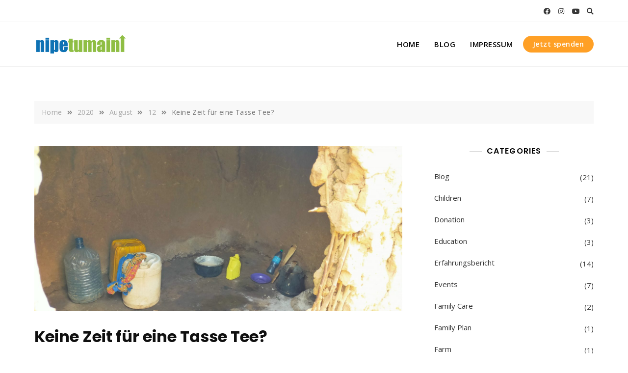

--- FILE ---
content_type: text/html; charset=UTF-8
request_url: https://nipetumaini.org/2020/08/12/keine-zeit-fuer-eine-tasse-tee/
body_size: 26964
content:
<!doctype html>
<html lang="de-DE">
<head><style>img.lazy{min-height:1px}</style><link href="https://nipetumaini.org/wp-content/plugins/w3-total-cache/pub/js/lazyload.min.js" as="script">
	<meta charset="UTF-8">
	<meta name="viewport" content="width=device-width, initial-scale=1">
	<link rel="profile" href="https://gmpg.org/xfn/11">

	<title>Keine Zeit für eine Tasse Tee? &#8211; Nipetumaini</title>
<meta name='robots' content='max-image-preview:large' />
<link rel="alternate" href="https://nipetumaini.org/2020/08/12/keine-zeit-fuer-eine-tasse-tee/" hreflang="de" />
<link rel="alternate" href="https://nipetumaini.org/en/2020/09/30/no-time-for-a-cup-of-tea/" hreflang="en" />
<link rel='dns-prefetch' href='//fonts.googleapis.com' />
<link rel="alternate" type="application/rss+xml" title="Nipetumaini &raquo; Feed" href="https://nipetumaini.org/feed/" />
<link rel="alternate" type="application/rss+xml" title="Nipetumaini &raquo; Kommentar-Feed" href="https://nipetumaini.org/comments/feed/" />
<link rel="alternate" type="application/rss+xml" title="Nipetumaini &raquo; Keine Zeit für eine Tasse Tee?-Kommentar-Feed" href="https://nipetumaini.org/2020/08/12/keine-zeit-fuer-eine-tasse-tee/feed/" />
<link rel="alternate" title="oEmbed (JSON)" type="application/json+oembed" href="https://nipetumaini.org/wp-json/oembed/1.0/embed?url=https%3A%2F%2Fnipetumaini.org%2F2020%2F08%2F12%2Fkeine-zeit-fuer-eine-tasse-tee%2F&#038;lang=de" />
<link rel="alternate" title="oEmbed (XML)" type="text/xml+oembed" href="https://nipetumaini.org/wp-json/oembed/1.0/embed?url=https%3A%2F%2Fnipetumaini.org%2F2020%2F08%2F12%2Fkeine-zeit-fuer-eine-tasse-tee%2F&#038;format=xml&#038;lang=de" />
<style id='wp-img-auto-sizes-contain-inline-css' type='text/css'>
img:is([sizes=auto i],[sizes^="auto," i]){contain-intrinsic-size:3000px 1500px}
/*# sourceURL=wp-img-auto-sizes-contain-inline-css */
</style>
<style id='wp-emoji-styles-inline-css' type='text/css'>

	img.wp-smiley, img.emoji {
		display: inline !important;
		border: none !important;
		box-shadow: none !important;
		height: 1em !important;
		width: 1em !important;
		margin: 0 0.07em !important;
		vertical-align: -0.1em !important;
		background: none !important;
		padding: 0 !important;
	}
/*# sourceURL=wp-emoji-styles-inline-css */
</style>
<link rel='stylesheet' id='wp-block-library-css' href='https://nipetumaini.org/wp-includes/css/dist/block-library/style.min.css?ver=3e0a0420d2af4fe6276400236965e601' type='text/css' media='all' />
<style id='wp-block-library-theme-inline-css' type='text/css'>
.wp-block-audio :where(figcaption){color:#555;font-size:13px;text-align:center}.is-dark-theme .wp-block-audio :where(figcaption){color:#ffffffa6}.wp-block-audio{margin:0 0 1em}.wp-block-code{border:1px solid #ccc;border-radius:4px;font-family:Menlo,Consolas,monaco,monospace;padding:.8em 1em}.wp-block-embed :where(figcaption){color:#555;font-size:13px;text-align:center}.is-dark-theme .wp-block-embed :where(figcaption){color:#ffffffa6}.wp-block-embed{margin:0 0 1em}.blocks-gallery-caption{color:#555;font-size:13px;text-align:center}.is-dark-theme .blocks-gallery-caption{color:#ffffffa6}:root :where(.wp-block-image figcaption){color:#555;font-size:13px;text-align:center}.is-dark-theme :root :where(.wp-block-image figcaption){color:#ffffffa6}.wp-block-image{margin:0 0 1em}.wp-block-pullquote{border-bottom:4px solid;border-top:4px solid;color:currentColor;margin-bottom:1.75em}.wp-block-pullquote :where(cite),.wp-block-pullquote :where(footer),.wp-block-pullquote__citation{color:currentColor;font-size:.8125em;font-style:normal;text-transform:uppercase}.wp-block-quote{border-left:.25em solid;margin:0 0 1.75em;padding-left:1em}.wp-block-quote cite,.wp-block-quote footer{color:currentColor;font-size:.8125em;font-style:normal;position:relative}.wp-block-quote:where(.has-text-align-right){border-left:none;border-right:.25em solid;padding-left:0;padding-right:1em}.wp-block-quote:where(.has-text-align-center){border:none;padding-left:0}.wp-block-quote.is-large,.wp-block-quote.is-style-large,.wp-block-quote:where(.is-style-plain){border:none}.wp-block-search .wp-block-search__label{font-weight:700}.wp-block-search__button{border:1px solid #ccc;padding:.375em .625em}:where(.wp-block-group.has-background){padding:1.25em 2.375em}.wp-block-separator.has-css-opacity{opacity:.4}.wp-block-separator{border:none;border-bottom:2px solid;margin-left:auto;margin-right:auto}.wp-block-separator.has-alpha-channel-opacity{opacity:1}.wp-block-separator:not(.is-style-wide):not(.is-style-dots){width:100px}.wp-block-separator.has-background:not(.is-style-dots){border-bottom:none;height:1px}.wp-block-separator.has-background:not(.is-style-wide):not(.is-style-dots){height:2px}.wp-block-table{margin:0 0 1em}.wp-block-table td,.wp-block-table th{word-break:normal}.wp-block-table :where(figcaption){color:#555;font-size:13px;text-align:center}.is-dark-theme .wp-block-table :where(figcaption){color:#ffffffa6}.wp-block-video :where(figcaption){color:#555;font-size:13px;text-align:center}.is-dark-theme .wp-block-video :where(figcaption){color:#ffffffa6}.wp-block-video{margin:0 0 1em}:root :where(.wp-block-template-part.has-background){margin-bottom:0;margin-top:0;padding:1.25em 2.375em}
/*# sourceURL=/wp-includes/css/dist/block-library/theme.min.css */
</style>
<style id='classic-theme-styles-inline-css' type='text/css'>
/*! This file is auto-generated */
.wp-block-button__link{color:#fff;background-color:#32373c;border-radius:9999px;box-shadow:none;text-decoration:none;padding:calc(.667em + 2px) calc(1.333em + 2px);font-size:1.125em}.wp-block-file__button{background:#32373c;color:#fff;text-decoration:none}
/*# sourceURL=/wp-includes/css/classic-themes.min.css */
</style>
<link rel='stylesheet' id='magnific-popup-css' href='https://nipetumaini.org/wp-content/plugins/gutentor/assets/library/magnific-popup/magnific-popup.min.css?ver=1.8.0' type='text/css' media='all' />
<link rel='stylesheet' id='slick-css' href='https://nipetumaini.org/wp-content/plugins/gutentor/assets/library/slick/slick.min.css?ver=1.8.1' type='text/css' media='all' />
<link rel='stylesheet' id='fontawesome-css' href='https://nipetumaini.org/wp-content/plugins/gutentor/assets/library/fontawesome/css/all.min.css?ver=5.12.0' type='text/css' media='all' />
<link rel='stylesheet' id='wpness-grid-css' href='https://nipetumaini.org/wp-content/plugins/gutentor/assets/library/wpness-grid/wpness-grid.css?ver=1.0.0' type='text/css' media='all' />
<link rel='stylesheet' id='animate-css' href='https://nipetumaini.org/wp-content/plugins/gutentor/assets/library/animatecss/animate.min.css?ver=3.7.2' type='text/css' media='all' />
<link rel='stylesheet' id='wp-components-css' href='https://nipetumaini.org/wp-includes/css/dist/components/style.min.css?ver=3e0a0420d2af4fe6276400236965e601' type='text/css' media='all' />
<link rel='stylesheet' id='wp-preferences-css' href='https://nipetumaini.org/wp-includes/css/dist/preferences/style.min.css?ver=3e0a0420d2af4fe6276400236965e601' type='text/css' media='all' />
<link rel='stylesheet' id='wp-block-editor-css' href='https://nipetumaini.org/wp-includes/css/dist/block-editor/style.min.css?ver=3e0a0420d2af4fe6276400236965e601' type='text/css' media='all' />
<link rel='stylesheet' id='wp-reusable-blocks-css' href='https://nipetumaini.org/wp-includes/css/dist/reusable-blocks/style.min.css?ver=3e0a0420d2af4fe6276400236965e601' type='text/css' media='all' />
<link rel='stylesheet' id='wp-patterns-css' href='https://nipetumaini.org/wp-includes/css/dist/patterns/style.min.css?ver=3e0a0420d2af4fe6276400236965e601' type='text/css' media='all' />
<link rel='stylesheet' id='wp-editor-css' href='https://nipetumaini.org/wp-includes/css/dist/editor/style.min.css?ver=3e0a0420d2af4fe6276400236965e601' type='text/css' media='all' />
<link rel='stylesheet' id='gutentor-css' href='https://nipetumaini.org/wp-content/plugins/gutentor/dist/blocks.style.build.css?ver=3.5.3' type='text/css' media='all' />
<style id='global-styles-inline-css' type='text/css'>
:root{--wp--preset--aspect-ratio--square: 1;--wp--preset--aspect-ratio--4-3: 4/3;--wp--preset--aspect-ratio--3-4: 3/4;--wp--preset--aspect-ratio--3-2: 3/2;--wp--preset--aspect-ratio--2-3: 2/3;--wp--preset--aspect-ratio--16-9: 16/9;--wp--preset--aspect-ratio--9-16: 9/16;--wp--preset--color--black: #000000;--wp--preset--color--cyan-bluish-gray: #abb8c3;--wp--preset--color--white: #ffffff;--wp--preset--color--pale-pink: #f78da7;--wp--preset--color--vivid-red: #cf2e2e;--wp--preset--color--luminous-vivid-orange: #ff6900;--wp--preset--color--luminous-vivid-amber: #fcb900;--wp--preset--color--light-green-cyan: #7bdcb5;--wp--preset--color--vivid-green-cyan: #00d084;--wp--preset--color--pale-cyan-blue: #8ed1fc;--wp--preset--color--vivid-cyan-blue: #0693e3;--wp--preset--color--vivid-purple: #9b51e0;--wp--preset--color--tan: #D2B48C;--wp--preset--color--yellow: #FDE64B;--wp--preset--color--orange: #ED7014;--wp--preset--color--red: #D0312D;--wp--preset--color--pink: #b565a7;--wp--preset--color--purple: #A32CC4;--wp--preset--color--blue: #4E97D8;--wp--preset--color--green: #00B294;--wp--preset--color--brown: #231709;--wp--preset--color--grey: #7D7D7D;--wp--preset--gradient--vivid-cyan-blue-to-vivid-purple: linear-gradient(135deg,rgb(6,147,227) 0%,rgb(155,81,224) 100%);--wp--preset--gradient--light-green-cyan-to-vivid-green-cyan: linear-gradient(135deg,rgb(122,220,180) 0%,rgb(0,208,130) 100%);--wp--preset--gradient--luminous-vivid-amber-to-luminous-vivid-orange: linear-gradient(135deg,rgb(252,185,0) 0%,rgb(255,105,0) 100%);--wp--preset--gradient--luminous-vivid-orange-to-vivid-red: linear-gradient(135deg,rgb(255,105,0) 0%,rgb(207,46,46) 100%);--wp--preset--gradient--very-light-gray-to-cyan-bluish-gray: linear-gradient(135deg,rgb(238,238,238) 0%,rgb(169,184,195) 100%);--wp--preset--gradient--cool-to-warm-spectrum: linear-gradient(135deg,rgb(74,234,220) 0%,rgb(151,120,209) 20%,rgb(207,42,186) 40%,rgb(238,44,130) 60%,rgb(251,105,98) 80%,rgb(254,248,76) 100%);--wp--preset--gradient--blush-light-purple: linear-gradient(135deg,rgb(255,206,236) 0%,rgb(152,150,240) 100%);--wp--preset--gradient--blush-bordeaux: linear-gradient(135deg,rgb(254,205,165) 0%,rgb(254,45,45) 50%,rgb(107,0,62) 100%);--wp--preset--gradient--luminous-dusk: linear-gradient(135deg,rgb(255,203,112) 0%,rgb(199,81,192) 50%,rgb(65,88,208) 100%);--wp--preset--gradient--pale-ocean: linear-gradient(135deg,rgb(255,245,203) 0%,rgb(182,227,212) 50%,rgb(51,167,181) 100%);--wp--preset--gradient--electric-grass: linear-gradient(135deg,rgb(202,248,128) 0%,rgb(113,206,126) 100%);--wp--preset--gradient--midnight: linear-gradient(135deg,rgb(2,3,129) 0%,rgb(40,116,252) 100%);--wp--preset--font-size--small: 12px;--wp--preset--font-size--medium: 20px;--wp--preset--font-size--large: 36px;--wp--preset--font-size--x-large: 42px;--wp--preset--font-size--regular: 16px;--wp--preset--font-size--larger: 36px;--wp--preset--font-size--huge: 48px;--wp--preset--spacing--20: 0.44rem;--wp--preset--spacing--30: 0.67rem;--wp--preset--spacing--40: 1rem;--wp--preset--spacing--50: 1.5rem;--wp--preset--spacing--60: 2.25rem;--wp--preset--spacing--70: 3.38rem;--wp--preset--spacing--80: 5.06rem;--wp--preset--shadow--natural: 6px 6px 9px rgba(0, 0, 0, 0.2);--wp--preset--shadow--deep: 12px 12px 50px rgba(0, 0, 0, 0.4);--wp--preset--shadow--sharp: 6px 6px 0px rgba(0, 0, 0, 0.2);--wp--preset--shadow--outlined: 6px 6px 0px -3px rgb(255, 255, 255), 6px 6px rgb(0, 0, 0);--wp--preset--shadow--crisp: 6px 6px 0px rgb(0, 0, 0);}:where(.is-layout-flex){gap: 0.5em;}:where(.is-layout-grid){gap: 0.5em;}body .is-layout-flex{display: flex;}.is-layout-flex{flex-wrap: wrap;align-items: center;}.is-layout-flex > :is(*, div){margin: 0;}body .is-layout-grid{display: grid;}.is-layout-grid > :is(*, div){margin: 0;}:where(.wp-block-columns.is-layout-flex){gap: 2em;}:where(.wp-block-columns.is-layout-grid){gap: 2em;}:where(.wp-block-post-template.is-layout-flex){gap: 1.25em;}:where(.wp-block-post-template.is-layout-grid){gap: 1.25em;}.has-black-color{color: var(--wp--preset--color--black) !important;}.has-cyan-bluish-gray-color{color: var(--wp--preset--color--cyan-bluish-gray) !important;}.has-white-color{color: var(--wp--preset--color--white) !important;}.has-pale-pink-color{color: var(--wp--preset--color--pale-pink) !important;}.has-vivid-red-color{color: var(--wp--preset--color--vivid-red) !important;}.has-luminous-vivid-orange-color{color: var(--wp--preset--color--luminous-vivid-orange) !important;}.has-luminous-vivid-amber-color{color: var(--wp--preset--color--luminous-vivid-amber) !important;}.has-light-green-cyan-color{color: var(--wp--preset--color--light-green-cyan) !important;}.has-vivid-green-cyan-color{color: var(--wp--preset--color--vivid-green-cyan) !important;}.has-pale-cyan-blue-color{color: var(--wp--preset--color--pale-cyan-blue) !important;}.has-vivid-cyan-blue-color{color: var(--wp--preset--color--vivid-cyan-blue) !important;}.has-vivid-purple-color{color: var(--wp--preset--color--vivid-purple) !important;}.has-black-background-color{background-color: var(--wp--preset--color--black) !important;}.has-cyan-bluish-gray-background-color{background-color: var(--wp--preset--color--cyan-bluish-gray) !important;}.has-white-background-color{background-color: var(--wp--preset--color--white) !important;}.has-pale-pink-background-color{background-color: var(--wp--preset--color--pale-pink) !important;}.has-vivid-red-background-color{background-color: var(--wp--preset--color--vivid-red) !important;}.has-luminous-vivid-orange-background-color{background-color: var(--wp--preset--color--luminous-vivid-orange) !important;}.has-luminous-vivid-amber-background-color{background-color: var(--wp--preset--color--luminous-vivid-amber) !important;}.has-light-green-cyan-background-color{background-color: var(--wp--preset--color--light-green-cyan) !important;}.has-vivid-green-cyan-background-color{background-color: var(--wp--preset--color--vivid-green-cyan) !important;}.has-pale-cyan-blue-background-color{background-color: var(--wp--preset--color--pale-cyan-blue) !important;}.has-vivid-cyan-blue-background-color{background-color: var(--wp--preset--color--vivid-cyan-blue) !important;}.has-vivid-purple-background-color{background-color: var(--wp--preset--color--vivid-purple) !important;}.has-black-border-color{border-color: var(--wp--preset--color--black) !important;}.has-cyan-bluish-gray-border-color{border-color: var(--wp--preset--color--cyan-bluish-gray) !important;}.has-white-border-color{border-color: var(--wp--preset--color--white) !important;}.has-pale-pink-border-color{border-color: var(--wp--preset--color--pale-pink) !important;}.has-vivid-red-border-color{border-color: var(--wp--preset--color--vivid-red) !important;}.has-luminous-vivid-orange-border-color{border-color: var(--wp--preset--color--luminous-vivid-orange) !important;}.has-luminous-vivid-amber-border-color{border-color: var(--wp--preset--color--luminous-vivid-amber) !important;}.has-light-green-cyan-border-color{border-color: var(--wp--preset--color--light-green-cyan) !important;}.has-vivid-green-cyan-border-color{border-color: var(--wp--preset--color--vivid-green-cyan) !important;}.has-pale-cyan-blue-border-color{border-color: var(--wp--preset--color--pale-cyan-blue) !important;}.has-vivid-cyan-blue-border-color{border-color: var(--wp--preset--color--vivid-cyan-blue) !important;}.has-vivid-purple-border-color{border-color: var(--wp--preset--color--vivid-purple) !important;}.has-vivid-cyan-blue-to-vivid-purple-gradient-background{background: var(--wp--preset--gradient--vivid-cyan-blue-to-vivid-purple) !important;}.has-light-green-cyan-to-vivid-green-cyan-gradient-background{background: var(--wp--preset--gradient--light-green-cyan-to-vivid-green-cyan) !important;}.has-luminous-vivid-amber-to-luminous-vivid-orange-gradient-background{background: var(--wp--preset--gradient--luminous-vivid-amber-to-luminous-vivid-orange) !important;}.has-luminous-vivid-orange-to-vivid-red-gradient-background{background: var(--wp--preset--gradient--luminous-vivid-orange-to-vivid-red) !important;}.has-very-light-gray-to-cyan-bluish-gray-gradient-background{background: var(--wp--preset--gradient--very-light-gray-to-cyan-bluish-gray) !important;}.has-cool-to-warm-spectrum-gradient-background{background: var(--wp--preset--gradient--cool-to-warm-spectrum) !important;}.has-blush-light-purple-gradient-background{background: var(--wp--preset--gradient--blush-light-purple) !important;}.has-blush-bordeaux-gradient-background{background: var(--wp--preset--gradient--blush-bordeaux) !important;}.has-luminous-dusk-gradient-background{background: var(--wp--preset--gradient--luminous-dusk) !important;}.has-pale-ocean-gradient-background{background: var(--wp--preset--gradient--pale-ocean) !important;}.has-electric-grass-gradient-background{background: var(--wp--preset--gradient--electric-grass) !important;}.has-midnight-gradient-background{background: var(--wp--preset--gradient--midnight) !important;}.has-small-font-size{font-size: var(--wp--preset--font-size--small) !important;}.has-medium-font-size{font-size: var(--wp--preset--font-size--medium) !important;}.has-large-font-size{font-size: var(--wp--preset--font-size--large) !important;}.has-x-large-font-size{font-size: var(--wp--preset--font-size--x-large) !important;}
:where(.wp-block-post-template.is-layout-flex){gap: 1.25em;}:where(.wp-block-post-template.is-layout-grid){gap: 1.25em;}
:where(.wp-block-term-template.is-layout-flex){gap: 1.25em;}:where(.wp-block-term-template.is-layout-grid){gap: 1.25em;}
:where(.wp-block-columns.is-layout-flex){gap: 2em;}:where(.wp-block-columns.is-layout-grid){gap: 2em;}
:root :where(.wp-block-pullquote){font-size: 1.5em;line-height: 1.6;}
/*# sourceURL=global-styles-inline-css */
</style>
<link rel='stylesheet' id='cleverreach_style-css' href='https://nipetumaini.org/wp-content/plugins/cleverreach/resources/css/frontend.css?ver=3e0a0420d2af4fe6276400236965e601' type='text/css' media='all' />
<link rel='stylesheet' id='woocommerce-layout-css' href='https://nipetumaini.org/wp-content/plugins/woocommerce/assets/css/woocommerce-layout.css?ver=10.2.3' type='text/css' media='all' />
<link rel='stylesheet' id='woocommerce-smallscreen-css' href='https://nipetumaini.org/wp-content/plugins/woocommerce/assets/css/woocommerce-smallscreen.css?ver=10.2.3' type='text/css' media='only screen and (max-width: 768px)' />
<link rel='stylesheet' id='woocommerce-general-css' href='https://nipetumaini.org/wp-content/plugins/woocommerce/assets/css/woocommerce.css?ver=10.2.3' type='text/css' media='all' />
<style id='woocommerce-inline-inline-css' type='text/css'>
.woocommerce form .form-row .required { visibility: visible; }
/*# sourceURL=woocommerce-inline-inline-css */
</style>
<link rel='stylesheet' id='brands-styles-css' href='https://nipetumaini.org/wp-content/plugins/woocommerce/assets/css/brands.css?ver=10.2.3' type='text/css' media='all' />
<link rel='stylesheet' id='bootstrap-css' href='https://nipetumaini.org/wp-content/themes/gutener-pro/assets/bootstrap/css/bootstrap.min.css?ver=3e0a0420d2af4fe6276400236965e601' type='text/css' media='all' />
<link rel='stylesheet' id='slicknav-css' href='https://nipetumaini.org/wp-content/themes/gutener-pro/assets/css/slicknav.min.css?ver=3e0a0420d2af4fe6276400236965e601' type='text/css' media='all' />
<link rel='stylesheet' id='slick-theme-css' href='https://nipetumaini.org/wp-content/themes/gutener-pro/assets/slick/slick-theme.css?ver=3e0a0420d2af4fe6276400236965e601' type='text/css' media='all' />
<link rel='stylesheet' id='gutener-pro-blocks-css' href='https://nipetumaini.org/wp-content/themes/gutener-pro/assets/css/blocks.min.css?ver=3e0a0420d2af4fe6276400236965e601' type='text/css' media='all' />
<link rel='stylesheet' id='gutener-pro-style-css' href='https://nipetumaini.org/wp-content/themes/gutener-pro/style.css?ver=3e0a0420d2af4fe6276400236965e601' type='text/css' media='all' />
<link rel='stylesheet' id='gutener-pro-google-font-css' href='https://fonts.googleapis.com/css?family=Open+Sans%3A300%2C400%2C400i%2C600%2C700%2C800%7CPoppins%3A300%2C400%2C400i%2C500%2C600%2C700%2C800%2C900&#038;display=swap&#038;ver=6.9' type='text/css' media='all' />
<script type="text/javascript" src="https://nipetumaini.org/wp-includes/js/jquery/jquery.min.js?ver=3.7.1" id="jquery-core-js"></script>
<script type="text/javascript" src="https://nipetumaini.org/wp-includes/js/jquery/jquery-migrate.min.js?ver=3.4.1" id="jquery-migrate-js"></script>
<script type="text/javascript" src="https://nipetumaini.org/wp-content/plugins/woocommerce/assets/js/jquery-blockui/jquery.blockUI.min.js?ver=2.7.0-wc.10.2.3" id="jquery-blockui-js" defer="defer" data-wp-strategy="defer"></script>
<script type="text/javascript" id="wc-add-to-cart-js-extra">
/* <![CDATA[ */
var wc_add_to_cart_params = {"ajax_url":"/wp-admin/admin-ajax.php","wc_ajax_url":"/?wc-ajax=%%endpoint%%","i18n_view_cart":"Warenkorb anzeigen","cart_url":"https://nipetumaini.org","is_cart":"","cart_redirect_after_add":"no"};
//# sourceURL=wc-add-to-cart-js-extra
/* ]]> */
</script>
<script type="text/javascript" src="https://nipetumaini.org/wp-content/plugins/woocommerce/assets/js/frontend/add-to-cart.min.js?ver=10.2.3" id="wc-add-to-cart-js" defer="defer" data-wp-strategy="defer"></script>
<script type="text/javascript" src="https://nipetumaini.org/wp-content/plugins/woocommerce/assets/js/js-cookie/js.cookie.min.js?ver=2.1.4-wc.10.2.3" id="js-cookie-js" defer="defer" data-wp-strategy="defer"></script>
<script type="text/javascript" id="woocommerce-js-extra">
/* <![CDATA[ */
var woocommerce_params = {"ajax_url":"/wp-admin/admin-ajax.php","wc_ajax_url":"/?wc-ajax=%%endpoint%%","i18n_password_show":"Passwort anzeigen","i18n_password_hide":"Passwort ausblenden"};
//# sourceURL=woocommerce-js-extra
/* ]]> */
</script>
<script type="text/javascript" src="https://nipetumaini.org/wp-content/plugins/woocommerce/assets/js/frontend/woocommerce.min.js?ver=10.2.3" id="woocommerce-js" defer="defer" data-wp-strategy="defer"></script>
<link rel="https://api.w.org/" href="https://nipetumaini.org/wp-json/" /><link rel="alternate" title="JSON" type="application/json" href="https://nipetumaini.org/wp-json/wp/v2/posts/1867" /><link rel="canonical" href="https://nipetumaini.org/2020/08/12/keine-zeit-fuer-eine-tasse-tee/" />
<link rel="pingback" href="https://nipetumaini.org/xmlrpc.php">	<style>.site-header .site-branding > a {max-width: 190px;overflow: hidden;display: inline-block;}.header-three .site-branding .site-title {color: #030303;}/* Tagline */ .header-three .site-branding .site-description {color: #767676;}/* Tagline Border */ .header-three .site-branding .site-description:before, .header-three .site-branding .site-description:after {background-color: rgba(118,118,118,0.4);}.site-header .site-branding .site-description:before, .site-header .site-branding .site-description:after {display: none;}.site-header .site-branding .site-description, .site-header .site-branding .site-description {padding-left: 0;padding-right: 0;}/* Site general link color */a {color: #a6a6a6;}/* Page and Single Post Title */body.single .page-title, body.page .page-title {color: #101010;}/* Site body Text */body, html {color: #333333;}/* Heading Text */h1, h2, h3, h4, h5, h6 {color: #030303;}/* Primary Background */.section-title:before, .button-primary, body[class*="woocommerce"] span.onsale, body .woocommerce.widget_price_filter .ui-slider .ui-slider-handle, #offcanvas-menu .header-btn-wrap .header-btn .button-primary, .header-cart a.cart-icon span.count {background-color: #ffa026;}/* Primary Border */.post .entry-content .entry-header .cat-links a, .attachment .entry-content .entry-header .cat-links a, .wrap-coming-maintenance-mode .content .button-container .button-primary {border-color: #ffa026;}/* Primary Color */ blockquote:before, .post .entry-content .entry-header .cat-links a, .attachment .entry-content .entry-header .cat-links a, .post .entry-meta a:before, .attachment .entry-meta a:before, .single .entry-container .cat-links:before, .post .entry-meta .tag-links:before {color: #ffa026;}/* Hover Background */input[type=button]:hover, input[type=button]:active, input[type=button]:focus, input[type=reset]:hover, input[type=reset]:active, input[type=reset]:focus, input[type=submit]:hover, input[type=submit]:active, input[type=submit]:focus, .button-primary:hover, .button-primary:focus, .button-primary:active, .button-outline:hover, .button-outline:focus, .button-outline:active, .search-form .search-button:hover, .search-form .search-button:focus, .search-form .search-button:active, .page-numbers:hover, .page-numbers:focus, .page-numbers:active, #back-to-top a:hover, #back-to-top a:focus, #back-to-top a:active, .section-highlight-post .slick-control li.slick-arrow:not(.slick-disabled):hover, .section-highlight-post .slick-control li.slick-arrow:not(.slick-disabled):focus, .section-highlight-post .slick-control li.slick-arrow:not(.slick-disabled):active, .alt-menu-icon a:hover .icon-bar, .alt-menu-icon a:focus .icon-bar, .alt-menu-icon a:active .icon-bar, .alt-menu-icon a:hover .icon-bar:before, .alt-menu-icon a:hover .icon-bar:after, .alt-menu-icon a:focus .icon-bar:before, .alt-menu-icon a:focus .icon-bar:after, .alt-menu-icon a:active .icon-bar:before, .alt-menu-icon a:active .icon-bar:after, #offcanvas-menu .close-offcanvas-menu button:hover, #offcanvas-menu .close-offcanvas-menu button:active, .highlight-post-slider .post .entry-meta .cat-links a:hover, .highlight-post-slider .post .entry-meta .cat-links a:focus, .highlight-post-slider .post .entry-meta .cat-links a:active, .site-footer .social-profile ul li a:hover, .site-footer .social-profile ul li a:focus, .site-footer .social-profile ul li a:active, #back-to-top a:hover, #back-to-top a:focus, #back-to-top a:active, .comments-area .comment-list .reply a:hover, .comments-area .comment-list .reply a:focus, .comments-area .comment-list .reply a:active, .widget .tagcloud a:hover, .widget .tagcloud a:focus, .widget .tagcloud a:active, .infinite-scroll #infinite-handle span:hover, .infinite-scroll #infinite-handle span:focus, .infinite-scroll #infinite-handle span:active, .slicknav_btn:hover .slicknav_icon-bar, .slicknav_btn:focus .slicknav_icon-bar, .slicknav_btn:hover .slicknav_icon-bar, .slicknav_btn:hover .slicknav_icon-bar:first-child:before, .slicknav_btn:hover .slicknav_icon-bar:first-child:after, .slicknav_btn:focus .slicknav_icon-bar:first-child:before, .slicknav_btn:focus .slicknav_icon-bar:first-child:after, .slicknav_btn:hover .slicknav_icon-bar:first-child:before, .slicknav_btn:hover .slicknav_icon-bar:first-child:after, body[class*="woocommerce"] #respond input#submit:hover, body[class*="woocommerce"] #respond input#submit:focus, body[class*="woocommerce"] #respond input#submit:active, body[class*="woocommerce"] a.button:hover, body[class*="woocommerce"] a.button:focus, body[class*="woocommerce"] a.button:active, body[class*="woocommerce"] button.button:hover, body[class*="woocommerce"] button.button:focus, body[class*="woocommerce"] button.button:active, body[class*="woocommerce"] input.button:hover, body[class*="woocommerce"] input.button:focus, body[class*="woocommerce"] input.button:active, body[class*="woocommerce"] a.button.alt:hover, body[class*="woocommerce"] a.button.alt:focus, body[class*="woocommerce"] a.button.alt:active, body[class*="woocommerce"] button.button.alt:hover, body[class*="woocommerce"] button.button.alt:focus, body[class*="woocommerce"] button.button.alt:active, body[class*="woocommerce"] #respond input#submit:hover, body[class*="woocommerce"] #respond input#submit:focus, body[class*="woocommerce"] #respond input#submit:active, body[class*="woocommerce"] a.button:hover, body[class*="woocommerce"] a.button:focus, body[class*="woocommerce"] a.button:active, body[class*="woocommerce"] button.button:hover, body[class*="woocommerce"] button.button:focus, body[class*="woocommerce"] button.button:active, body[class*="woocommerce"] input.button:hover, body[class*="woocommerce"] input.button:focus, body[class*="woocommerce"] input.button:active, body[class*="woocommerce"] a.button.alt:hover, body[class*="woocommerce"] a.button.alt:focus, body[class*="woocommerce"] a.button.alt:active, body[class*="woocommerce"] button.button.alt:hover, body[class*="woocommerce"] button.button.alt:focus, body[class*="woocommerce"] button.button.alt:active, .woocommerce #respond input#submit:hover, .woocommerce #respond input#submit:focus, .woocommerce #respond input#submit:active, .woocommerce a.button:hover, .woocommerce a.button:focus, .woocommerce a.button:active, .woocommerce button.button:hover, .woocommerce button.button:focus, .woocommerce button.button:active, .woocommerce input.button:hover, .woocommerce input.button:focus, .woocommerce input.button:active, .woocommerce a.button.alt:hover, .woocommerce a.button.alt:focus, .woocommerce a.button.alt:active, .woocommerce button.button.alt:hover, .woocommerce button.button.alt:focus, .woocommerce button.button.alt:active, .widget.widget_product_search [type=submit]:hover, .widget.widget_product_search [type=submit]:focus, .widget.widget_product_search [type=submit]:active, .widget-area .widget.widget_product_search [type=submit]:hover, .widget-area .widget.widget_product_search [type=submit]:focus, .widget-area .widget.widget_product_search [type=submit]:active, .woocommerce nav.woocommerce-pagination ul li a:focus, .woocommerce nav.woocommerce-pagination ul li a:hover, .woocommerce nav.woocommerce-pagination ul li span.current, #offcanvas-menu .header-btn-wrap .header-btn .button-primary:hover, #offcanvas-menu .header-btn-wrap .header-btn .button-primary:focus, #offcanvas-menu .header-btn-wrap .header-btn .button-primary:active, #offcanvas-menu .header-btn-wrap .header-btn .button-outline:hover, #offcanvas-menu .header-btn-wrap .header-btn .button-outline:focus, #offcanvas-menu .header-btn-wrap .header-btn .button-outline:active {background-color: #d97a00;}/* Hover Border */.button-outline:hover, .button-outline:focus, .button-outline:active, #offcanvas-menu .close-offcanvas-menu button:hover, #offcanvas-menu .close-offcanvas-menu button:active, .page-numbers:hover, .page-numbers:focus, .page-numbers:active, #back-to-top a:hover, #back-to-top a:focus, #back-to-top a:active, .post .entry-content .entry-header .cat-links a:hover, .post .entry-content .entry-header .cat-links a:focus, .post .entry-content .entry-header .cat-links a:active, .attachment .entry-content .entry-header .cat-links a:hover, .attachment .entry-content .entry-header .cat-links a:focus, .attachment .entry-content .entry-header .cat-links a:active, .banner-content .entry-content .entry-header .cat-links a:hover, .banner-content .entry-content .entry-header .cat-links a:focus, .banner-content .entry-content .entry-header .cat-links a:active, .slick-control li:not(.slick-disabled):hover span, .slick-control li:not(.slick-disabled):focus span, .slick-control li:not(.slick-disabled):active span, .section-banner .banner-content .button-container .button-outline:hover, .section-banner .banner-content .button-container .button-outline:focus, .section-banner .banner-content .button-container .button-outline:active, #back-to-top a:hover, #back-to-top a:focus, #back-to-top a:active, .widget .tagcloud a:hover, .widget .tagcloud a:focus, .widget .tagcloud a:active, .woocommerce nav.woocommerce-pagination ul li a:focus, .woocommerce nav.woocommerce-pagination ul li a:hover, .woocommerce nav.woocommerce-pagination ul li span.current, #offcanvas-menu .header-btn-wrap .header-btn .button-outline:hover, #offcanvas-menu .header-btn-wrap .header-btn .button-outline:focus, #offcanvas-menu .header-btn-wrap .header-btn .button-outline:active, .wrap-coming-maintenance-mode .content .social-profile ul a:hover, .wrap-coming-maintenance-mode .content .social-profile ul a:focus, .wrap-coming-maintenance-mode .content .social-profile ul a:active {border-color: #d97a00;}/* Hover Text */a:hover, a:focus, a:active, .main-navigation ul.menu ul li a:hover, .main-navigation ul.menu ul li a:focus, .main-navigation ul.menu ul li a:active, .main-navigation ul.menu > li:hover > a, .main-navigation ul.menu > li:focus > a, .main-navigation ul.menu > li:active > a, .main-navigation ul.menu > li.focus > a, .main-navigation ul.menu li.current-menu-item > a, .main-navigation ul.menu li.current_page_item > a, .main-navigation ul.menu li.current-menu-parent > a, .comment-navigation .nav-previous a:hover, .comment-navigation .nav-previous a:focus, .comment-navigation .nav-previous a:active, .comment-navigation .nav-next a:hover, .comment-navigation .nav-next a:focus, .comment-navigation .nav-next a:active, .posts-navigation .nav-previous a:hover, .posts-navigation .nav-previous a:focus, .posts-navigation .nav-previous a:active, .posts-navigation .nav-next a:hover, .posts-navigation .nav-next a:focus, .posts-navigation .nav-next a:active, .post-navigation .nav-previous a:hover, .post-navigation .nav-previous a:focus, .post-navigation .nav-previous a:active, .post-navigation .nav-next a:hover, .post-navigation .nav-next a:focus, .post-navigation .nav-next a:active, .social-profile ul li a:hover, .social-profile ul li a:focus, .social-profile ul li a:active, .post .entry-content .entry-header .cat-links a:hover, .post .entry-content .entry-header .cat-links a:focus, .post .entry-content .entry-header .cat-links a:active, .attachment .entry-content .entry-header .cat-links a:hover, .attachment .entry-content .entry-header .cat-links a:focus, .attachment .entry-content .entry-header .cat-links a:active, .banner-content .entry-content .entry-header .cat-links a:hover, .banner-content .entry-content .entry-header .cat-links a:focus, .banner-content .entry-content .entry-header .cat-links a:active, .post .entry-meta a:hover, .post .entry-meta a:focus, .post .entry-meta a:active, .attachment .entry-meta a:hover, .attachment .entry-meta a:focus, .attachment .entry-meta a:active, .banner-content .entry-meta a:hover, .banner-content .entry-meta a:focus, .banner-content .entry-meta a:active, .post .entry-meta a:hover:before, .post .entry-meta a:focus:before, .post .entry-meta a:active:before, .attachment .entry-meta a:hover:before, .attachment .entry-meta a:focus:before, .attachment .entry-meta a:active:before, .banner-content .entry-meta a:hover:before, .banner-content .entry-meta a:focus:before, .banner-content .entry-meta a:active:before, .breadcrumb-wrap .breadcrumbs .trail-items a:hover, .breadcrumb-wrap .breadcrumbs .trail-items a:focus, .breadcrumb-wrap .breadcrumbs .trail-items a:active, .site-header .site-branding .site-title a:hover, .site-header .site-branding .site-title a:focus, .site-header .site-branding .site-title a:active, .header-icons .search-icon:hover, .header-icons .search-icon:focus, .header-icons .search-icon:active, .header-search .search-form .search-button:hover, .header-search .close-button:hover, .header-contact ul a:hover, .header-contact ul a:focus, .header-contact ul a:active, .section-banner .banner-content .entry-meta a:hover, .section-banner .banner-content .entry-meta a:focus, .section-banner .banner-content .entry-meta a:active, .site-footer .site-info a:hover, .site-footer .site-info a:focus, .site-footer .site-info a:active, .site-footer .footer-menu ul li a:hover, .site-footer .footer-menu ul li a:focus, .site-footer .footer-menu ul li a:active, .comments-area .comment-list .comment-metadata a:hover, .comments-area .comment-list .comment-metadata a:focus, .comments-area .comment-list .comment-metadata a:active, .widget ul li a:hover, .widget ul li a:focus, .widget ul li a:active, body[class*="woocommerce"] ul.products li.product .woocommerce-loop-product__title:hover, body[class*="woocommerce"] ul.products li.product .woocommerce-loop-product__title:focus, body[class*="woocommerce"] ul.products li.product .woocommerce-loop-product__title:active, body[class*="woocommerce"] ul.products li.product .woocommerce-loop-product__title:hover, body[class*="woocommerce"] ul.products li.product .woocommerce-loop-product__title:focus, body[class*="woocommerce"] ul.products li.product .woocommerce-loop-product__title:active, body[class*="woocommerce"] .product_meta .posted_in a:hover, body[class*="woocommerce"] .product_meta .posted_in a:focus, body[class*="woocommerce"] .product_meta .posted_in a:active, body[class*="woocommerce"] .product_meta .tagged_as a:hover, body[class*="woocommerce"] .product_meta .tagged_as a:focus, body[class*="woocommerce"] .product_meta .tagged_as a:active, body[class*="woocommerce"] .product_meta .posted_in a:hover, body[class*="woocommerce"] .product_meta .posted_in a:focus, body[class*="woocommerce"] .product_meta .posted_in a:active, body[class*="woocommerce"] .product_meta .tagged_as a:hover, body[class*="woocommerce"] .product_meta .tagged_as a:focus, body[class*="woocommerce"] .product_meta .tagged_as a:active, .woocommerce .product_meta .posted_in a:hover, .woocommerce .product_meta .posted_in a:focus, .woocommerce .product_meta .posted_in a:active, .woocommerce .product_meta .tagged_as a:hover, .woocommerce .product_meta .tagged_as a:focus, .woocommerce .product_meta .tagged_as a:active, .woocommerce .woocommerce-MyAccount-navigation ul li a:hover, .woocommerce .woocommerce-MyAccount-navigation ul li a:focus, .woocommerce .woocommerce-MyAccount-navigation ul li a:active, .woocommerce .woocommerce-MyAccount-content p a:hover, .woocommerce .woocommerce-MyAccount-content p a:focus, .woocommerce .woocommerce-MyAccount-content p a:active, .product .product-compare-wishlist .product-compare a:hover, .product .product-compare-wishlist .product-wishlist a:hover, .section-banner .banner-content .button-container .button-text:hover, .section-banner .banner-content .button-container .button-text:focus, .section-banner .banner-content .button-container .button-text:active, .social-profile ul li a:hover, .wrap-coming-maintenance-mode .content .header-contact ul a:hover, .wrap-coming-maintenance-mode .content .header-contact ul a:focus, .wrap-coming-maintenance-mode .content .header-contact ul a:active, #offcanvas-menu .header-navigation ul.menu > li a:hover, #offcanvas-menu .header-navigation ul.menu > li a:focus, #offcanvas-menu .header-navigation ul.menu > li a:active, #offcanvas-menu .social-profile ul li a:hover, #offcanvas-menu .social-profile ul li a:focus, #offcanvas-menu .social-profile ul li a:active, #offcanvas-menu .header-contact ul li a:hover, #offcanvas-menu .header-contact ul li a:focus, #offcanvas-menu .header-contact ul li a:active, #offcanvas-menu .header-btn-wrap .header-btn .button-text:hover, #offcanvas-menu .header-btn-wrap .header-btn .button-text:focus, #offcanvas-menu .header-btn-wrap .header-btn .button-text:active, .wrap-coming-maintenance-mode .content .social-profile ul a:hover, .wrap-coming-maintenance-mode .content .social-profile ul a:focus, .wrap-coming-maintenance-mode .content .social-profile ul a:active, body .woocommerce .woocommerce-MyAccount-navigation ul li.is-active a, body[class*="woocommerce"] ul.products li.product .woocommerce-loop-product__title:hover, body[class*="woocommerce"] ul.products li.product .woocommerce-loop-product__title:focus, body[class*="woocommerce"] ul.products li.product .woocommerce-loop-product__title:active, body[class*="woocommerce"] ul.products li.product .woocommerce-loop-product__title:hover, body[class*="woocommerce"] ul.products li.product .woocommerce-loop-product__title:focus, body[class*="woocommerce"] ul.products li.product .woocommerce-loop-product__title:active, .widget.widget_recently_viewed_products li .product-title:hover, .widget.widget_recently_viewed_products li .product-title:active, .widget.widget_recent_reviews li .product-title:hover, .widget.widget_recent_reviews li .product-title:focus, .widget.widget_products .product_list_widget li .product-title:hover, .widget.widget_products .product_list_widget li .product-title:focus {color: #d97a00;}/* Main Slider */.main-slider .banner-img .overlay {background-color: rgba(0, 0, 0, 0.4);}/* Main Banner */.banner-img .overlay { background-color: rgba(0, 0, 0, 0.4);}/* Highlighted Posts*/.highlight-posts-layout-one .highlight-posts-content-wrap .highlight-posts-image:before { background-color: rgba(0, 0, 0, 0.4);}/* Single Overlay Posts*/.section-post-area .single-overlay:before { background-color: rgba(0, 0, 0, 0.4);}.header-one .top-header {background-color: ;}.header-two .top-header {background-color: ;}.header-three .top-header,.dark-skin .header-three.site-header .top-header {background-color: ;}.header-four .top-header {background-color: ;}.header-five .top-header {background-color: ;}.header-six .top-header .overlay {background-color: ;}.header-seven .top-header {background-color: ;}.header-eight .top-header {background-color: ;}.header-nine .top-header .overlay {background-color: ;}.header-ten .top-header {background-color: ;}.header-eleven .top-header {background-color: ;}.header-twelve .top-header {background-color: ;}.header-thirteen .top-header .overlay {background-color: ;}.header-fourteen .top-header {background-color: ;}.header-one .header-navigation ul.menu > li > a, .header-one .alt-menu-icon .iconbar-label, .header-one .social-profile ul li a,.header-one .header-contact ul li, .header-one .header-contact ul li a,.header-two .header-contact ul li, .header-two .header-contact ul li a, .header-two .social-profile ul li a,.header-two .header-icons .search-icon,.header-three .header-contact ul li, .header-three .header-contact ul li a, .header-three .social-profile ul li a,.header-three .header-icons .search-icon,.header-four .social-profile ul li a,.header-four .header-search-wrap .search-icon,.header-four .header-navigation ul.menu > li > a, .header-five .header-contact ul li, .header-five .header-contact ul li a,.header-five .social-profile ul li a,.header-five .header-icons .search-icon,.header-six .social-profile ul li a,.header-six .header-search-wrap .search-icon,.header-seven .social-profile ul li a,.header-seven .header-search-wrap .search-icon,.header-seven .header-contact ul li, .header-seven .header-contact ul li a,.header-eight .header-contact ul li, .header-eight .header-contact ul li a,.header-eight .social-profile ul li a,.header-eight .header-icons .search-icon,.header-ten .header-contact ul li,.header-ten .header-contact ul li a,.header-ten .social-profile ul li a,.header-ten .header-search-wrap .search-icon,.header-eleven .header-navigation ul li a,.header-eleven .header-contact ul a,.header-eleven .header-contact ul li,.header-twelve .header-date,.header-twelve .header-navigation ul li a,.header-twelve .social-profile ul li a,.header-thirteen .social-profile ul li a,.header-thirteen .header-contact ul li, .header-thirteen .header-contact ul li a, .header-thirteen .header-contact ul li span,.header-thirteen .header-contact ul li i,.header-fourteen .social-profile ul li a,.header-fourteen .header-search-wrap .search-icon,.header-fourteen .header-navigation ul.menu > li > a {color: #383838;}@media only screen and (max-width: 991px) {.header-six .top-header .alt-menu-icon {background-color: ;}.alt-menu-icon .iconbar-label {color: #383838;}header.site-header .alt-menu-icon .icon-bar, header.site-header .alt-menu-icon .icon-bar:before, header.site-header .alt-menu-icon .icon-bar:after {background-color: #383838;}.alt-menu-icon a:hover .iconbar-label,.alt-menu-icon a:focus .iconbar-label,.alt-menu-icon a:active .iconbar-label {color: #d97a00;}header.site-header .alt-menu-icon a:hover .icon-bar, header.site-header .alt-menu-icon a:focus .icon-bar, header.site-header .alt-menu-icon a:active .icon-bar, header.site-header .alt-menu-icon a:hover .icon-bar:before, header.site-header .alt-menu-icon a:focus .icon-bar:before, header.site-header .alt-menu-icon a:active .icon-bar:before, header.site-header .alt-menu-icon a:hover .icon-bar:after,header.site-header .alt-menu-icon a:focus .icon-bar:after,header.site-header .alt-menu-icon a:active .icon-bar:after {background-color: #d97a00;}}.header-two .alt-menu-icon .icon-bar, .header-two .alt-menu-icon .icon-bar:before, .header-two .alt-menu-icon .icon-bar:after,.header-three .alt-menu-icon .icon-bar, .header-three .alt-menu-icon .icon-bar:before, .header-three .alt-menu-icon .icon-bar:after,.header-four .alt-menu-icon .icon-bar, .header-four .alt-menu-icon .icon-bar:before, .header-four .alt-menu-icon .icon-bar:after,.header-five .alt-menu-icon .icon-bar, .header-five .alt-menu-icon .icon-bar:before, .header-five .alt-menu-icon .icon-bar:after,.header-six .alt-menu-icon .icon-bar, .header-six .alt-menu-icon .icon-bar:before, .header-six .alt-menu-icon .icon-bar:after,.header-seven .alt-menu-icon .icon-bar, .header-seven .alt-menu-icon .icon-bar:before, .header-seven .alt-menu-icon .icon-bar:after,.header-eight .alt-menu-icon .icon-bar, .header-eight .alt-menu-icon .icon-bar:before, .header-eight .alt-menu-icon .icon-bar:after,.header-nine .alt-menu-icon .icon-bar, .header-nine .alt-menu-icon .icon-bar:before, .header-nine .alt-menu-icon .icon-bar:after,.header-ten .alt-menu-icon .icon-bar, .header-ten .alt-menu-icon .icon-bar:before, .header-ten .alt-menu-icon .icon-bar:after,.header-fourteen .alt-menu-icon .icon-bar, .header-fourteen .alt-menu-icon .icon-bar:before, .header-fourteen .alt-menu-icon .icon-bar:after {background-color: #383838;}.header-one .header-contact ul li a:hover, .header-one .header-contact ul li a:focus, .header-one .header-contact ul li a:active,.header-one .social-profile ul li a:hover, .header-one .social-profile ul li a:focus, .header-one .social-profile ul li a:active,.header-two .header-contact ul li a:hover, .header-two .header-contact ul li a:focus, .header-two .header-contact ul li a:active, .header-two .social-profile ul li a:hover, .header-two .social-profile ul li a:focus, .header-two .social-profile ul li a:active,.header-two .header-search-wrap .search-icon:hover,.header-two .header-search-wrap .search-icon:focus,.header-two .header-search-wrap .search-icon:active,.header-three .header-contact ul li a:hover, .header-three .header-contact ul li a:focus, .header-three .header-contact ul li a:active, .header-three .social-profile ul li a:hover,.header-three .social-profile ul li a:focus,.header-three .social-profile ul li a:active,.header-three .header-icons .search-icon:hover,.header-three .header-icons .search-icon:focus,.header-three .header-icons .search-icon:active,.header-four .header-icons .search-icon:hover, .header-four .header-icons .search-icon:focus, .header-four .header-icons .search-icon:active,.header-four .social-profile ul li a:hover, .header-four .social-profile ul li a:focus, .header-four .social-profile ul li a:active,.header-four .header-navigation ul.menu > li > a:hover,.header-four .header-navigation ul.menu > li > a:focus,.header-four .header-navigation ul.menu > li > a:active,.header-five .header-contact ul li a:hover, .header-five .header-contact ul li a:focus, .header-five .header-contact ul li a:active, .header-five .header-search-wrap .search-icon:focus,.header-five .header-search-wrap .search-icon:hover,.header-five .header-search-wrap .search-icon:active,.header-five .social-profile ul li a:hover, .header-five .social-profile ul li a:focus, .header-five .social-profile ul li a:active,.header-six .site-branding .site-title a:hover,.header-six .site-branding .site-title a:focus,.header-six .site-branding .site-title a:active,.header-six .social-profile ul li a:hover,.header-six .social-profile ul li a:focus,.header-six .social-profile ul li a:active,.header-six .header-search-wrap .search-icon:hover,.header-six .header-search-wrap .search-icon:focus,.header-six .header-search-wrap .search-icon:active,.header-seven .social-profile ul li a:hover,.header-seven .social-profile ul li a:focus,.header-seven .social-profile ul li a:active,.header-seven .header-search-wrap .search-icon:hover,.header-seven .header-search-wrap .search-icon:focus,.header-seven .header-search-wrap .search-icon:active,.header-seven .header-contact ul li a:hover,.header-seven .header-contact ul li a:focus,.header-seven .header-contact ul li a:active,.header-eight .header-contact ul li a:hover,.header-eight .header-contact ul li a:focus,.header-eight .header-contact ul li a:active,.header-eight .social-profile ul li a:hover,.header-eight .social-profile ul li a:focus,.header-eight .social-profile ul li a:active,.header-eight .header-icons .search-icon:hover,.header-eight .header-icons .search-icon:focus,.header-eight .header-icons .search-icon:active,.header-nine .site-branding .site-title a:hover,.header-nine .site-branding .site-title a:focus,.header-nine .site-branding .site-title a:active,.header-nine .header-icons .search-icon:hover, .header-nine .header-icons .search-icon:focus, .header-nine .header-icons .search-icon:active,.header-nine .social-profile ul li a:hover, .header-nine .social-profile ul li a:focus, .header-nine .social-profile ul li a:active,.header-nine .header-contact ul li a:hover,.header-nine .header-contact ul li a:focus, .header-nine .header-contact ul li a:active, .header-ten .header-contact ul li a:hover,.header-ten .header-contact ul li a:focus,.header-ten .header-contact ul li a:active,.header-ten .social-profile ul li a:hover,.header-ten .social-profile ul li a:focus,.header-ten .social-profile ul li a:active,.header-ten .header-search-wrap .search-icon:hover,.header-ten .header-search-wrap .search-icon:focus,.header-ten .header-search-wrap .search-icon:active,.header-twelve .header-navigation ul li a:hover,.header-twelve .header-navigation ul li a:focus,.header-twelve .header-navigation ul li a:active,.header-twelve .social-profile ul li a:hover,.header-twelve .social-profile ul li a:focus,.header-twelve .social-profile ul li a:active,.header-eleven .header-navigation ul li a:hover,.header-eleven .header-navigation ul li a:focus,.header-eleven .header-navigation ul li a:active,.header-eleven .header-contact ul a:hover,.header-eleven .header-contact ul a:focus,.header-eleven .header-contact ul a:active,.header-thirteen .site-branding .site-title a:hover,.header-thirteen .site-branding .site-title a:focus,.header-thirteen .site-branding .site-title a:active,.header-thirteen .header-contact ul li a:hover, .header-thirteen .header-contact ul li a:focus, .header-thirteen .header-contact ul li a:active,.header-thirteen .social-profile ul li a:hover,.header-thirteen .social-profile ul li a:focus,.header-thirteen .social-profile ul li a:active,.header-fourteen .social-profile ul li a:hover,.header-fourteen .social-profile ul li a:focus,.header-fourteen .social-profile ul li a:active,.header-fourteen .header-search-wrap .search-icon:hover, .header-fourteen .header-search-wrap .search-icon:focus, .header-fourteen .header-search-wrap .search-icon:active,.header-fourteen .header-navigation ul.menu > li > a:hover,.header-fourteen .header-navigation ul.menu > li > a:focus,.header-fourteen .header-navigation ul.menu > li > a:active {color: #d97a00;}.header-two .alt-menu-icon a:hover .icon-bar, .header-two .alt-menu-icon a:focus .icon-bar, .header-two .alt-menu-icon a:active .icon-bar, .header-two .alt-menu-icon a:hover .icon-bar:before, .header-two .alt-menu-icon a:focus .icon-bar:before, .header-two .alt-menu-icon a:active .icon-bar:before, .header-two .alt-menu-icon a:hover .icon-bar:after,.header-two .alt-menu-icon a:focus .icon-bar:after,.header-two .alt-menu-icon a:active .icon-bar:after,.header-three .alt-menu-icon a:hover .icon-bar, .header-three .alt-menu-icon a:focus .icon-bar, .header-three .alt-menu-icon a:active .icon-bar, .header-three .alt-menu-icon a:hover .icon-bar:before, .header-three .alt-menu-icon a:focus .icon-bar:before, .header-three .alt-menu-icon a:active .icon-bar:before, .header-three .alt-menu-icon a:hover .icon-bar:after,.header-three .alt-menu-icon a:focus .icon-bar:after,.header-three .alt-menu-icon a:active .icon-bar:after,.home .header-two:not(.sticky-header) .alt-menu-icon a:hover .icon-bar, .home .header-two:not(.sticky-header) .alt-menu-icon a:focus .icon-bar, .home .header-two:not(.sticky-header) .alt-menu-icon a:active .icon-bar, .home .header-two:not(.sticky-header) .alt-menu-icon a:hover .icon-bar:before, .home .header-two:not(.sticky-header) .alt-menu-icon a:focus .icon-bar:before, .home .header-two:not(.sticky-header) .alt-menu-icon a:active .icon-bar:before, .home .header-two:not(.sticky-header) .alt-menu-icon a:hover .icon-bar:after,.home .header-two:not(.sticky-header) .alt-menu-icon a:focus .icon-bar:after,.home .header-two:not(.sticky-header) .alt-menu-icon a:active .icon-bar:after,.header-four .alt-menu-icon a:hover .icon-bar, .header-four .alt-menu-icon a:focus .icon-bar, .header-four .alt-menu-icon a:active .icon-bar, .header-four .alt-menu-icon a:hover .icon-bar:before, .header-four .alt-menu-icon a:focus .icon-bar:before, .header-four .alt-menu-icon a:active .icon-bar:before, .header-four .alt-menu-icon a:hover .icon-bar:after,.header-four .alt-menu-icon a:focus .icon-bar:after,.header-four .alt-menu-icon a:active .icon-bar:after,.header-five .alt-menu-icon a:hover .icon-bar, .header-five .alt-menu-icon a:focus .icon-bar, .header-five .alt-menu-icon a:active .icon-bar, .header-five .alt-menu-icon a:hover .icon-bar:before, .header-five .alt-menu-icon a:focus .icon-bar:before, .header-five .alt-menu-icon a:active .icon-bar:before, .header-five .alt-menu-icon a:hover .icon-bar:after,.header-five .alt-menu-icon a:focus .icon-bar:after,.header-five .alt-menu-icon a:active .icon-bar:after,.header-six .alt-menu-icon a:hover .icon-bar, .header-six .alt-menu-icon a:focus .icon-bar, .header-six .alt-menu-icon a:active .icon-bar, .header-six .alt-menu-icon a:hover .icon-bar:before, .header-six .alt-menu-icon a:focus .icon-bar:before, .header-six .alt-menu-icon a:active .icon-bar:before, .header-six .alt-menu-icon a:hover .icon-bar:after,.header-six .alt-menu-icon a:focus .icon-bar:after,.header-six .alt-menu-icon a:active .icon-bar:after,.header-seven .alt-menu-icon a:hover .icon-bar, .header-seven .alt-menu-icon a:focus .icon-bar, .header-seven .alt-menu-icon a:active .icon-bar, .header-seven .alt-menu-icon a:hover .icon-bar:before, .header-seven .alt-menu-icon a:focus .icon-bar:before, .header-seven .alt-menu-icon a:active .icon-bar:before, .header-seven .alt-menu-icon a:hover .icon-bar:after,.header-seven .alt-menu-icon a:focus .icon-bar:after,.header-seven .alt-menu-icon a:active .icon-bar:after,.header-eight .alt-menu-icon a:hover .icon-bar, .header-eight .alt-menu-icon a:focus .icon-bar, .header-eight .alt-menu-icon a:active .icon-bar, .header-eight .alt-menu-icon a:hover .icon-bar:before, .header-eight .alt-menu-icon a:focus .icon-bar:before, .header-eight .alt-menu-icon a:active .icon-bar:before, .header-eight .alt-menu-icon a:hover .icon-bar:after,.header-eight .alt-menu-icon a:focus .icon-bar:after,.header-eight .alt-menu-icon a:active .icon-bar:after,.header-ten .alt-menu-icon a:hover .icon-bar, .header-ten .alt-menu-icon a:focus .icon-bar, .header-ten .alt-menu-icon a:active .icon-bar, .header-ten .alt-menu-icon a:hover .icon-bar:before, .header-ten .alt-menu-icon a:focus .icon-bar:before, .header-ten .alt-menu-icon a:active .icon-bar:before, .header-ten .alt-menu-icon a:hover .icon-bar:after,.header-ten .alt-menu-icon a:focus .icon-bar:after,.header-ten .alt-menu-icon a:active .icon-bar:after,.header-fourteen .alt-menu-icon a:hover .icon-bar, .header-fourteen .alt-menu-icon a:focus .icon-bar, .header-fourteen .alt-menu-icon a:active .icon-bar, .header-fourteen .alt-menu-icon a:hover .icon-bar:before, .header-fourteen .alt-menu-icon a:focus .icon-bar:before, .header-fourteen .alt-menu-icon a:active .icon-bar:before, .header-fourteen .alt-menu-icon a:hover .icon-bar:after,.header-fourteen .alt-menu-icon a:focus .icon-bar:after,.header-fourteen .alt-menu-icon a:active .icon-bar:after {background-color: #d97a00;}.header-one .mid-header .overlay {background-color: ;}.header-four .mid-header .overlay {background-color: ;}.header-five .mid-header .overlay {background-color: ;}.header-eleven .mid-header .overlay {background-color: ;}.header-twelve .mid-header .overlay {background-color: ;}.header-fourteen .mid-header .overlay {background-color: ;}.mid-header .header-cart a.cart-icon, .mid-header .header-my-account a, .mid-header .header-wishlist a, .mid-header .header-compare a,.header-four .header-contact ul li, .header-four .header-contact ul li a, .header-four .header-contact ul li span,.header-four .header-contact ul li i,.header-fourteen .header-contact ul li, .header-fourteen .header-contact ul li a, .header-fourteen .header-contact ul li span,.header-fourteen .header-contact ul li i {color: #333333;}.header-cart a.cart-icon span.count {background-color: #333333;}.header-one .site-branding .site-title a:hover,.header-one .site-branding .site-title a:focus,.header-one .site-branding .site-title a:active,.header-four .site-branding .site-title a:hover,.header-four .site-branding .site-title a:focus,.header-four .site-branding .site-title a:active,.header-four .header-contact ul li a:hover, .header-four .header-contact ul li a:focus, .header-four .header-contact ul li a:active,.header-five .site-branding .site-title a:hover,.header-five .site-branding .site-title a:focus,.header-five .site-branding .site-title a:active,.header-fourteen .site-branding .site-title a:hover,.header-fourteen .site-branding .site-title a:focus,.header-fourteen .site-branding .site-title a:active,.header-fourteen .header-contact ul li a:hover, .header-fourteen .header-contact ul li a:focus, .header-fourteen .header-contact ul li a:active,.mid-header .header-cart a.cart-icon:hover, .mid-header .header-cart a.cart-icon:focus, .mid-header .header-cart a.cart-icon:active, .header-fourteen .header-contact ul li a:hover,.header-fourteen .header-contact ul li a:focus, .header-fourteen .header-contact ul li a:active, .header-eleven .site-branding .site-title a:hover,.header-eleven .site-branding .site-title a:focus,.header-eleven .site-branding .site-title a:active, .header-twelve .site-branding .site-title a:hover,.header-twelve .site-branding .site-title a:focus,.header-twelve .site-branding .site-title a:active, .mid-header .header-my-account a:hover, .mid-header .header-my-account a:focus, .mid-header .header-my-account a:active, .mid-header .header-wishlist a:hover, .mid-header .header-wishlist a:focus, .mid-header .header-wishlist a:active, .mid-header .header-compare a:hover,.mid-header .header-compare a:focus,.mid-header .header-compare a:active {color: #d97a00;}.header-one .bottom-header,.header-one .mobile-menu-container {background-color: ;}.header-two .bottom-header .overlay {background-color: ;}.header-three .bottom-header .overlay {background-color: ;}.header-four .bottom-header {background-color: ;}.header-five .bottom-header {background-color: ;}.header-six .bottom-header {background-color: ;}.header-seven .bottom-header .overlay {background-color: ;}.header-eight .bottom-header .overlay {background-color: ;}.header-nine .bottom-header {background-color: ;}.header-ten .bottom-header .overlay {background-color: ;}.header-eleven .bottom-header {background-color: ;}.header-twelve .bottom-header {background-color: ;}.header-thirteen .bottom-header {background-color: ;}.header-fourteen .header-group,.header-fourteen.sticky-header .bottom-header {background-color: ;}@media only screen and (max-width: 991px) {.header-two .mobile-menu-container {background-color: ;}.header-four .bottom-header {background-color: ;}.header-seven .mobile-menu-container {background-color: ;}.header-eight .mobile-menu-container {background-color: ;}}.header-one .main-navigation ul.menu > li > a, .header-one .header-icons .search-icon,.header-two .main-navigation ul.menu > li > a,.header-three .main-navigation ul.menu > li > a,.header-four .main-navigation ul.menu > li > a,.header-five .main-navigation ul.menu > li > a,.header-six .main-navigation ul.menu > li > a,.header-six .header-navigation ul.menu > li > a,.header-seven .main-navigation ul.menu > li > a,.header-seven .bottom-contact a,.header-seven .bottom-contact a span .header-eight .slicknav_menu .slicknav_btn:not(.slicknav_open),.header-nine .main-navigation ul.menu > li > a,.header-nine .social-profile ul li a,.header-nine .header-icons .search-icon,.header-ten .main-navigation ul.menu > li > a,.header-eleven .social-profile ul li a,.header-eleven .main-navigation ul.menu > li > a,.header-twelve .main-navigation ul.menu > li > a,.header-twelve .header-icons .search-icon,.header-thirteen .main-navigation ul.menu > li > a,.header-thirteen .header-icons .search-icon,.header-fourteen .main-navigation ul.menu > li > a {color: #000000;}.header-six .bottom-contact {border-color: rgba(0,0,0,0.1);}@media only screen and (min-width: 991px) { .header-eight .slicknav_menu .slicknav_nav li a,.header-nine .search-form .search-button,.header-nine .search-form input {color: #000000;}.header-nine .header-search-wrap {border-left-color: rgba(0,0,0,0.1);}.header-nine .search-form input::-webkit-input-placeholder {color: rgba(0,0,0,0.6);}.header-nine .search-form input::-moz-placeholder {color:rgba(0,0,0,0.6);}.header-nine .search-form input:-ms-input-placeholder {color: rgba(0,0,0,0.6);}.header-nine .search-form input:-moz-placeholder {color: rgba(0,0,0,0.6);}}.site-header .slicknav_btn:not(.slicknav_open) .slicknav_icon span,.site-header .slicknav_btn:not(.slicknav_open) .slicknav_icon span:first-child:before, .site-header .slicknav_btn:not(.slicknav_open) .slicknav_icon span:first-child:after,.header-nine .alt-menu-icon .icon-bar, .header-nine .alt-menu-icon .icon-bar:before, .header-nine .alt-menu-icon .icon-bar:after,.header-eleven .alt-menu-icon .icon-bar, .header-eleven .alt-menu-icon .icon-bar:before, .header-eleven .alt-menu-icon .icon-bar:after,.header-twelve .alt-menu-icon .icon-bar, .header-twelve .alt-menu-icon .icon-bar:before, .header-twelve .alt-menu-icon .icon-bar:after {background-color: #000000;}.header-one .main-navigation ul.menu > li > a:hover, .header-one .main-navigation ul.menu > li > a:focus, .header-one .main-navigation ul.menu > li > a:active, .header-one .main-navigation ul.menu li.current-menu-item > a,.header-one .main-navigation ul.menu li.current_page_item > a,.header-one .main-navigation ul.menu > li:hover > a, .header-one .main-navigation ul.menu > li:focus > a, .header-one .main-navigation ul.menu > li:active > a, .header-one .header-icons .search-icon:hover, .header-one .header-icons .search-icon:focus, .header-one .header-icons .search-icon:active,.header-two .site-branding .site-title a:hover,.header-two .site-branding .site-title a:focus,.header-two .site-branding .site-title a:active,.header-two .main-navigation ul.menu li a:hover, .header-two .main-navigation ul.menu li a:focus, .header-two .main-navigation ul.menu li a:active, .header-two .main-navigation ul.menu li.current-menu-item > a,.header-two .main-navigation ul.menu li.current_page_item > a,.header-two .main-navigation ul.menu > li:hover > a, .header-two .main-navigation ul.menu > li:focus > a, .header-two .main-navigation ul.menu > li:active > a, .header-three .site-branding .site-title a:hover,.header-three .site-branding .site-title a:focus,.header-three .site-branding .site-title a:active,.header-three .main-navigation ul.menu li a:hover, .header-three .main-navigation ul.menu li a:focus, .header-three .main-navigation ul.menu > li > a:active, .header-three .main-navigation ul.menu li.current-menu-item > a,.header-three .main-navigation ul.menu li.current_page_item > a,.header-three .main-navigation ul.menu > li:hover > a, .header-three .main-navigation ul.menu > li:focus > a, .header-three .main-navigation ul.menu > li:active > a,.header-three .main-navigation ul.menu li.current-menu-item > a,.header-four .main-navigation ul.menu > li > a:hover, .header-four .main-navigation ul.menu > li > a:focus, .header-four .main-navigation ul.menu > li > a:active, .header-four .main-navigation ul.menu li.current-menu-item > a,.header-four .main-navigation ul.menu li.current_page_item > a,.header-four .main-navigation ul.menu > li:hover > a, .header-four .main-navigation ul.menu > li:focus > a, .header-four .main-navigation ul.menu > li:active > a, .header-five .main-navigation ul.menu li a:hover,.header-five .main-navigation ul.menu li a:focus,.header-five .main-navigation ul.menu li a:active,.header-five .main-navigation ul.menu li.current-menu-item > a,.header-five .main-navigation ul.menu li.current_page_item > a,.header-five .main-navigation ul.menu > li:hover > a, .header-five .main-navigation ul.menu > li:focus > a, .header-five .main-navigation ul.menu > li:active > a, .header-six .main-navigation ul.menu li a:hover,.header-six .main-navigation ul.menu li a:focus,.header-six .main-navigation ul.menu li a:active,.header-six .main-navigation ul.menu li.current-menu-item > a,.header-six .main-navigation ul.menu li.current_page_item > a,.header-six .main-navigation ul.menu > li:hover > a, .header-six .main-navigation ul.menu > li:focus > a, .header-six .main-navigation ul.menu > li:active > a, .header-six .header-navigation ul.menu li a:hover, .header-six .header-navigation ul.menu li a:focus, .header-six .header-navigation ul.menu li a:active, .header-seven .site-branding .site-title a:hover,.header-seven .site-branding .site-title a:focus,.header-seven .site-branding .site-title a:active,.header-seven .main-navigation ul.menu li a:hover,.header-seven .main-navigation ul.menu li a:focus,.header-seven .main-navigation ul.menu li a:active,.header-seven .main-navigation ul.menu li.current-menu-item > a,.header-seven .main-navigation ul.menu li.current_page_item > a,.header-seven .main-navigation ul.menu > li:hover > a, .header-seven .main-navigation ul.menu > li:focus > a, .header-seven .main-navigation ul.menu > li:active > a, .header-seven .header-navigation ul.menu li a:hover, .header-seven .header-navigation ul.menu li a:focus, .header-seven .header-navigation ul.menu li a:active, .header-seven .bottom-contact a:hover,.header-seven .bottom-contact a:focus,.header-seven .bottom-contact a:active,.header-seven .bottom-contact a:hover i,.header-seven .bottom-contact a:focus i,.header-seven .bottom-contact a:active i.header-eight .site-branding .site-title a:hover,.header-eight .site-branding .site-title a:focus,.header-eight .site-branding .site-title a:active,.header-eight .slicknav_menu .slicknav_btn:hover,.header-eight .slicknav_menu .slicknav_btn:focus,.header-eight .slicknav_menu .slicknav_btn:active,.header-eight .slicknav_menu .slicknav_nav li a:hover,.header-eight .slicknav_menu .slicknav_nav li a:focus,.header-eight .slicknav_menu .slicknav_nav li a:active,.header-nine .main-navigation ul.menu li a:hover,.header-nine .main-navigation ul.menu li a:focus,.header-nine .main-navigation ul.menu li a:active,.header-nine .main-navigation ul.menu li.current-menu-item > a,.header-nine .main-navigation ul.menu li.current_page_item > a,.header-nine .main-navigation ul.menu > li:hover > a, .header-nine .main-navigation ul.menu > li:focus > a, .header-nine .main-navigation ul.menu > li:active > a, .header-nine .header-icons .search-icon:hover,.header-nine .header-icons .search-icon:focus,.header-nine .header-icons .search-icon:active,.header-nine .social-profile ul li a:hover,.header-nine .social-profile ul li a:focus,.header-nine .social-profile ul li a:active,.header-ten .site-branding .site-title a:hover,.header-ten .site-branding .site-title a:focus,.header-ten .site-branding .site-title a:active,.header-ten .main-navigation ul.menu li a:hover,.header-ten .main-navigation ul.menu li a:focus,.header-ten .main-navigation ul.menu li a:active,.header-ten .main-navigation ul.menu li.current-menu-item > a,.header-ten .main-navigation ul.menu li.current_page_item > a,.header-ten .main-navigation ul.menu > li:hover > a, .header-ten .main-navigation ul.menu > li:focus > a, .header-ten .main-navigation ul.menu > li:active > a, .header-eleven .main-navigation ul.menu li a:hover,.header-eleven .main-navigation ul.menu li a:focus,.header-eleven .main-navigation ul.menu li a:active,.header-eleven .main-navigation ul.menu li.current-menu-item > a,.header-eleven .main-navigation ul.menu li.current_page_item > a,.header-eleven .main-navigation ul.menu > li:hover > a, .header-eleven .main-navigation ul.menu > li:focus > a, .header-eleven .main-navigation ul.menu > li:active > a, .header-eleven .social-profile ul li a:hover,.header-eleven .social-profile ul li a:focus,.header-eleven .social-profile ul li a:active,.header-twelve .main-navigation ul.menu li a:hover,.header-twelve .main-navigation ul.menu li a:focus,.header-twelve .main-navigation ul.menu li a:active,.header-twelve .main-navigation ul.menu li.current-menu-item > a,.header-twelve .main-navigation ul.menu li.current_page_item > a,.header-twelve .main-navigation ul.menu > li:hover > a, .header-twelve .main-navigation ul.menu > li:focus > a, .header-twelve .main-navigation ul.menu > li:active > a, .header-twelve .header-icons .search-icon:hover, .header-twelve .header-icons .search-icon:focus, .header-twelve .header-icons .search-icon:active,.header-thirteen .main-navigation ul.menu li a:hover,.header-thirteen .main-navigation ul.menu li a:focus,.header-thirteen .main-navigation ul.menu li a:active,.header-thirteen .main-navigation ul.menu li.current-menu-item > a,.header-thirteen .main-navigation ul.menu li.current_page_item > a,.header-thirteen .main-navigation ul.menu > li:hover > a, .header-thirteen .main-navigation ul.menu > li:focus > a, .header-thirteen .main-navigation ul.menu > li:active > a, .header-thirteen .header-icons .search-icon:hover, .header-thirteen .header-icons .search-icon:focus, .header-thirteen .header-icons .search-icon:active,.header-fourteen .main-navigation ul.menu > li:hover > a, .header-fourteen .main-navigation ul.menu > li:focus > a, .header-fourteen .main-navigation ul.menu > li:active > a {color: #d97a00;}@media screen and (min-width: 992px) {.header-eight .slicknav_menu .slicknav_menutxt {color: #000000;}.header-eight .slicknav_btn .slicknav_icon span,.header-eight .slicknav_btn .slicknav_icon span:first-child:before,.header-eight .slicknav_btn .slicknav_icon span:first-child:after { background-color: #000000; } .header-eight .slicknav_menu .slicknav_btn:hover .slicknav_menutxt, .header-eight .slicknav_menu .slicknav_btn:focus .slicknav_menutxt, .header-eight .slicknav_menu .slicknav_btn:active .slicknav_menutxt{ color: #d97a00; } .header-eight .slicknav_menu .slicknav_btn:hover .slicknav_icon span, .header-eight .slicknav_menu .slicknav_btn:focus .slicknav_icon span, .header-eight .slicknav_menu .slicknav_btn:active .slicknav_icon span, .header-eight .slicknav_menu .slicknav_btn:hover .slicknav_icon span:first-child:before, .header-eight .slicknav_menu .slicknav_btn:focus .slicknav_icon span:first-child:before, .header-eight .slicknav_menu .slicknav_btn:active .slicknav_icon span:first-child:before, .header-eight .slicknav_menu .slicknav_btn:hover .slicknav_icon span:first-child:after, .header-eight .slicknav_menu .slicknav_btn:focus .slicknav_icon span:first-child:after, .header-eight .slicknav_menu .slicknav_btn:active .slicknav_icon span:first-child:after { background-color: #d97a00; }}.header-one .alt-menu-icon .icon-bar, .header-one .alt-menu-icon .icon-bar:before, .header-one .alt-menu-icon .icon-bar:after {background-color: #000000;}.header-one .alt-menu-icon a:hover .icon-bar, .header-one .alt-menu-icon a:focus .icon-bar, .header-one .alt-menu-icon a:active .icon-bar, .header-one .alt-menu-icon a:hover .icon-bar:before, .header-one .alt-menu-icon a:focus .icon-bar:before, .header-one .alt-menu-icon a:active .icon-bar:before, .header-one .alt-menu-icon a:hover .icon-bar:after,.header-one .alt-menu-icon a:focus .icon-bar:after,.header-one .alt-menu-icon a:active .icon-bar:after,.header-nine .alt-menu-icon a:hover .icon-bar, .header-nine .alt-menu-icon a:focus .icon-bar, .header-nine .alt-menu-icon a:active .icon-bar, .header-nine .alt-menu-icon a:hover .icon-bar:before, .header-nine .alt-menu-icon a:focus .icon-bar:before, .header-nine .alt-menu-icon a:active .icon-bar:before, .header-nine .alt-menu-icon a:hover .icon-bar:after,.header-nine .alt-menu-icon a:focus .icon-bar:after,.header-nine .alt-menu-icon a:active .icon-bar:after,.header-eleven .alt-menu-icon a:hover .icon-bar, .header-eleven .alt-menu-icon a:focus .icon-bar, .header-eleven .alt-menu-icon a:active .icon-bar, .header-eleven .alt-menu-icon a:hover .icon-bar:before, .header-eleven .alt-menu-icon a:focus .icon-bar:before, .header-eleven .alt-menu-icon a:active .icon-bar:before, .header-eleven .alt-menu-icon a:hover .icon-bar:after,.header-eleven .alt-menu-icon a:focus .icon-bar:after,.header-eleven .alt-menu-icon a:active .icon-bar:after,.header-twelve .alt-menu-icon a:hover .icon-bar, .header-twelve .alt-menu-icon a:focus .icon-bar, .header-twelve .alt-menu-icon a:active .icon-bar, .header-twelve .alt-menu-icon a:hover .icon-bar:before, .header-twelve .alt-menu-icon a:focus .icon-bar:before, .header-twelve .alt-menu-icon a:active .icon-bar:before, .header-twelve .alt-menu-icon a:hover .icon-bar:after,.header-twelve .alt-menu-icon a:focus .icon-bar:after,.header-twelve .alt-menu-icon a:active .icon-bar:after,.header-home-icon a:hover,.header-home-icon a:focus,.header-home-icon a:active,.header-thirteen .alt-menu-icon a:hover, .header-thirteen .alt-menu-icon a:focus, .header-thirteen .alt-menu-icon a:active,.header-thirteen .alt-menu-icon a:hover .icon-bar:before, .header-thirteen .alt-menu-icon a:focus .icon-bar:before, .header-thirteen .alt-menu-icon a:active .icon-bar:before, .header-thirteen .alt-menu-icon a:hover .icon-bar:after,.header-thirteen .alt-menu-icon a:focus .icon-bar:after,.header-thirteen .alt-menu-icon a:active .icon-bar:after {background-color: #d97a00;}@media only screen and (max-width: 991px) {.mobile-menu-container .slicknav_menu .slicknav_menutxt {color: #000000;}.mobile-menu-container .slicknav_menu .slicknav_btn .slicknav_icon span, .mobile-menu-container .slicknav_menu .slicknav_btn .slicknav_icon span:first-child:before,.mobile-menu-container .slicknav_menu .slicknav_btn .slicknav_icon span:first-child:after {background-color: #000000;}.mobile-menu-container .slicknav_menu .slicknav_btn:hover .slicknav_menutxt,.mobile-menu-container .slicknav_menu .slicknav_btn:focus .slicknav_menutxt,.mobile-menu-container .slicknav_menu .slicknav_btn:active .slicknav_menutxt,.slicknav_menu .slicknav_nav li a:hover, .slicknav_menu .slicknav_nav li a:focus, .slicknav_menu .slicknav_nav li a:active {color: #d97a00;}.mobile-menu-container .slicknav_menu .slicknav_btn:hover .slicknav_icon span, .mobile-menu-container .slicknav_menu .slicknav_btn:focus .slicknav_icon span, .mobile-menu-container .slicknav_menu .slicknav_btn:active .slicknav_icon span, .mobile-menu-container .slicknav_menu .slicknav_btn:hover .slicknav_icon span:first-child:before,.mobile-menu-container .slicknav_menu .slicknav_btn:focus .slicknav_icon span:first-child:before,.mobile-menu-container .slicknav_menu .slicknav_btn:active .slicknav_icon span:first-child:before,.mobile-menu-container .slicknav_menu .slicknav_btn:hover .slicknav_icon span:first-child:after,.mobile-menu-container .slicknav_menu .slicknav_btn:focus .slicknav_icon span:first-child:after,.mobile-menu-container .slicknav_menu .slicknav_btn:active .slicknav_icon span:first-child:after {background-color: #d97a00;}}.header-fourteen .main-navigation ul.menu > li:hover > a, .header-fourteen .main-navigation ul.menu > li:focus > a, .header-fourteen .main-navigation ul.menu > li:active > a, .header-fourteen .main-navigation ul.menu > li.current-menu-item > a, .header-fourteen .main-navigation ul.menu > li.current_page_parent > a,.header-fourteen .main-navigation ul.menu > li.current_page_item > a {background-color: #ffa026;}.header-fourteen .main-navigation ul.menu > li:hover > a, .header-fourteen .main-navigation ul.menu > li:focus > a, .header-fourteen .main-navigation ul.menu > li:active > a, .header-fourteen .main-navigation ul.menu > li.current-menu-item > a, .header-fourteen .main-navigation ul.menu > li.current_page_parent > a,.header-fourteen .main-navigation ul.menu > li.current_page_item > a {color: #FFFFFF;}.header-home-icon a {background-color: #ffa026;}.header-home-icon a:hover,.header-home-icon a:focus,.header-home-icon a:active {background-color: #d97a00;}.header-thirteen .alt-menu-icon a {background-color: #ffa026;}.header-thirteen .alt-menu-icon .iconbar-label {color: #FFFFFF;}.header-thirteen .alt-menu-icon a .icon-bar,.header-thirteen .alt-menu-icon a .icon-bar:before,.header-thirteen .alt-menu-icon a .icon-bar:after {background-color: #FFFFFF;}#masthead .main-navigation ul.menu ul li a:hover,#masthead .main-navigation ul.menu ul li a:focus,#masthead .main-navigation ul.menu ul li a:active,.header-seven .header-navigation ul.menu ul li a:hover,.header-seven .header-navigation ul.menu ul li a:focus,.header-seven .header-navigation ul.menu ul li a:active,.header-eight .slicknav_menu .slicknav_nav .sub-menu a:hover,.header-eight .slicknav_menu .slicknav_nav .sub-menu a:focus,.header-eight .slicknav_menu .slicknav_nav .sub-menu a:active {color: #d97a00;}.site-header .header-btn-one.button-primary {background-color: #ffa026;color: #ffffff;}.site-header .header-btn-one.button-primary:hover,.site-header .header-btn-one.button-primary:focus,.site-header .header-btn-one.button-primary:active {background-color: #d97a00;color: #ffffff;}.site-header .header-btn-one.button-outline {color: #ffffff;border-color: #ffffff;}.site-header .header-btn-one.button-outline:hover,.site-header .header-btn-one.button-outline:focus,.site-header .header-btn-one.button-outline:active {border-color: #d97a00;background-color: #d97a00;color: #ffffff;}.site-header .header-btn-one.button-text {color: #ffffff;padding: 0;}.site-header .header-btn-one.button-text:hover,.site-header .header-btn-one.button-text:focus,.site-header .header-btn-one.button-text:active {color: #d97a00;}.site-header .header-btn-one {border-radius: 50px;}@media screen and (max-width: 991px){.site-header.sticky-header .fixed-header {position: relative;}}.site-header.sticky-header .site-branding > a {max-width: 270px;}.header-four .header-contact ul li i,.header-seven .bottom-contact a i,.header-thirteen .header-contact ul li i,.header-fourteen .bottom-contact a i,.header-fourteen .header-contact ul li i {color: #B7B7B7;}@media only screen and (min-width: 992px) {.site-header:not(.sticky-header) .header-image-wrap {height: 90px;width: 100%;position: relative;}}.header-slide-item {background-position: center center;background-repeat: no-repeat;background-size: cover;}.header-slide-item {background-position: center center;background-attachment: fixed;}.preloader-content {max-width: 40px;overflow: hidden;display: inline-block;}@media only screen and (min-width: 768px) {.slider-layout-one .banner-img {height: 650px;overflow: hidden;}.slider-layout-two .slide-item {height: 650px;overflow: hidden;}.slider-layout-three .banner-img {height: 650px;overflow: hidden;}.main-banner .banner-img {height: 650px;overflow: hidden;}.banner-img.video-banner {height: 650px;overflow: hidden;}}.section-banner .slider-layout-three .slick-list {margin-left: -5px;margin-right: -5px;}.section-banner .slider-layout-three .slide-item {margin-left: 5px;margin-right: 5px;}.main-slider-wrap .banner-img .overlay,.section-banner .slider-layout-two .overlay {background-color: ;}.section-banner .banner-content .entry-title {color: #ffffff;}.banner-content .entry-content .entry-header .cat-links a {color: #ffffff;border-color: #ffffff;}.section-banner .banner-content .entry-meta a {color: #ebebeb;}.section-banner .banner-content .entry-meta a:before {color: #ffffff;} .section-banner .entry-text {color: #ffffff;}.banner-content .entry-content .entry-header .cat-links a:hover, .banner-content .entry-content .entry-header .cat-links a:focus, .banner-content .entry-content .entry-header .cat-links a:active,.banner-content .entry-title a:hover,.banner-content .entry-title a:focus,.banner-content .entry-title a:active,.section-banner .banner-content .entry-meta a:hover, .section-banner .banner-content .entry-meta a:focus, .section-banner .banner-content .entry-meta a:active,.section-banner .banner-content .entry-meta a:hover:before, .section-banner .banner-content .entry-meta a:focus:before, .section-banner .banner-content .entry-meta a:active:before {color: #d97a00;}.banner-content .entry-content .entry-header .cat-links a:hover, .banner-content .entry-content .entry-header .cat-links a:focus, .banner-content .entry-content .entry-header .cat-links a:active {border-color: #d97a00;}.section-banner .slide-inner .banner-content .button-container .button-primary {background-color: ;color: #ffffff;}.section-banner .slide-inner .banner-content .button-container .button-primary:hover,.section-banner .slide-inner .banner-content .button-container .button-primary:focus,.section-banner .slide-inner .banner-content .button-container .button-primary:active {background-color: #d97a00;color: #FFFFFF;}.section-banner .slide-inner .banner-content .button-container a {border-radius: 50px;}.section-banner .banner-img {background-position: center center;background-repeat: no-repeat;background-size: cover;}.section-banner .slider-layout-one .banner-img,.section-banner .slider-layout-two .slide-inner,.section-banner .slider-layout-three .banner-img {-webkit-align-items: center;-moz-align-items: center;-ms-align-items: center;-ms-flex-align: center;align-items: center;}.site-footer.has-footer-bg .site-footer-inner {background-position: center center;background-repeat: no-repeat;background-size: cover;}.site-footer .widget h2::before {display: none;}.latest-posts-widget .post,.widget ul li {border-bottom: none;}.footer-widget-wrap {padding-top: 50px;padding-bottom: 50px;}.top-footer {background-color: ;}.site-footer h1, .site-footer h2, .site-footer h3, .site-footer h4, .site-footer h5, .site-footer h6,.site-footer .product-title {color: #000000;}.site-footer .widget .widget-title:before {background-color: #000000;}.site-footer a, .site-footer .widget ul li a,.site-footer .widget .tagcloud a,.site-footer .post .entry-meta a,.site-footer .post .entry-meta a:before {color: #656565;}.widget ul li,.latest-posts-widget .post {border-bottom-color: rgba(101,101,101,0.2);}.site-footer .widget .tagcloud a {border-color: #656565;}.site-footer,.site-footer table th, .site-footer table td,.site-footer .widget.widget_calendar table {color: #656565;}.site-footer a:hover, .site-footer a:focus, .site-footer a:active, .site-footer .widget ul li a:hover, .site-footer .widget ul li a:focus, .site-footer .widget ul li a:active,.site-footer .post .entry-meta a:hover, .site-footer .post .entry-meta a:focus, .site-footer .post .entry-meta a:active,.site-footer .post .entry-meta a:hover:before, .site-footer .post .entry-meta a:focus:before, .site-footer .post .entry-meta a:active:before {color: #d97a00;}.site-footer .widget .tagcloud a:hover,.site-footer .widget .tagcloud a:focus,.site-footer .widget .tagcloud a:active {background-color: #d97a00;border-color: #d97a00;color: #FFFFFF;}.bottom-footer {padding-top: 30px;padding-bottom: 30px;}.bottom-footer {background-color: ;}.bottom-footer {color: #656565;}.site-footer-five .social-profile {border-bottom-color: rgba(101,101,101,0.1);}.site-footer .social-profile ul li a {background-color: rgba(56,56,56,0.1);}.site-footer .footer-menu ul li {border-left-color: rgba(56,56,56,0.2);}.site-info a, .site-footer .social-profile ul li a, .footer-menu ul li a {color: #383838;}.site-footer .site-info a:hover, .site-footer .site-info a:focus, .site-footer .site-info a:active, .site-footer .footer-menu ul li a:hover,.site-footer .footer-menu ul li a:focus,.site-footer .footer-menu ul li a:active {color: #d97a00;}.site-footer .social-profile ul li a:hover, .site-footer .social-profile ul li a:focus, .site-footer .social-profile ul li a:active {background-color: #d97a00;}.site-footer .social-profile ul li a {font-size: 18px;}.highlight-posts-layout-one .highlight-posts-image {background-position: center center;background-repeat: no-repeat;background-size: cover;}.highlight-posts-content-wrap .highlight-posts-image {border-radius: 0px;overflow: hidden;}.highlight-posts-layout-one .highlight-posts-image {-webkit-align-items: flex-end;-moz-align-items: flex-end;-ms-align-items: flex-end;-ms-flex-align: flex-end;align-items: flex-end;}.highlight-posts-layout-one .highlight-posts-content {margin-bottom: 20px;}#primary article .entry-title {color: #000000;}#primary article .entry-title a:hover, #primary article .entry-title a:focus, #primary article .entry-title a:active {color: #d97a00;}#primary article .entry-content .entry-header .cat-links a,#primary article .attachment .entry-content .entry-header .cat-links a {color: #ffa026;}#primary article .entry-content .entry-header .cat-links a {border-color: #ffa026;}#primary article .entry-content .entry-header .cat-links a:hover, #primary article .entry-content .entry-header .cat-links a:focus, #primary article .entry-content .entry-header .cat-links a:active {color: #d97a00;border-color: #d97a00;}#primary article .entry-meta a {color: #7a7a7a;}#primary article .entry-meta a:before {color: #ffa026;}#primary article .entry-meta a:hover,#primary article .entry-meta a:focus,#primary article .entry-meta a:active,#primary article .entry-meta a:hover:before,#primary article .entry-meta a:focus:before,#primary article .entry-meta a:active:before {color: #d97a00;}#primary article .entry-text {color: #333333;}#primary article .featured-image a {border-radius: 0px;}#primary article.list-zigzag .featured-image a { border-radius: 0px;}.list-zigzag { border-radius: 0px;}#primary article.list-reverse .featured-image a { border-radius: 0px;}.list-reverse {border-radius: 0px;}#primary article.sticky .featured-image a { border-radius: 0px;}article.sticky {border-radius: 0px;}.single-overlay {border-radius: 0px;overflow: hidden;}.post .button-container .button-primary {background-color: ;color: #ffffff;}.post .button-container .button-primary:hover,.post .button-container .button-primary:focus,.post .button-container .button-primary:active {background-color: #d97a00;color: #ffffff;}.post .button-container a {border-radius: 50px;}.single-overlay {background-position: center center;background-repeat: no-repeat;background-size: cover;}.highlight-posts-content .highlight-posts-title {color: #FFFFFF;}.highlight-posts-layout-one .highlight-posts-content .highlight-posts-title a:after {background-color: #FFFFFF;}.highlight-posts-content .highlight-posts-title a:hover, .highlight-posts-content .highlight-posts-title a:focus, .highlight-posts-content .highlight-posts-title a:active {color: #d97a00;}.highlight-posts-layout-one .highlight-posts-content .highlight-posts-title a:hover:after, .highlight-posts-layout-one .highlight-posts-content .highlight-posts-title a:focus:after, .highlight-posts-layout-one .highlight-posts-content .highlight-posts-title a:active:after {background-color: #d97a00;}.highlight-posts-content .cat-links a {color: #FFFFFF;}.highlight-posts-layout-one .highlight-posts-content .cat-links a {background-color: #ffa026;}.highlight-posts-layout-one .highlight-posts-content .cat-links a:hover,.highlight-posts-layout-one .highlight-posts-content .cat-links a:focus,.highlight-posts-layout-one .highlight-posts-content .cat-links a:active {background-color: #d97a00;color: #FFFFFF;}.highlight-posts-layout-two .highlight-posts-content .cat-links a:hover,.highlight-posts-layout-two .highlight-posts-content .cat-links a:focus,.highlight-posts-layout-two .highlight-posts-content .cat-links a:active {color: #d97a00;}.post .highlight-posts-content .entry-meta a {color: #FFFFFF;}.post .highlight-posts-content .entry-meta a:before {color: #FFFFFF;}.post .highlight-posts-content .entry-meta a:hover, .post .highlight-posts-content .entry-meta a:focus, .post .highlight-posts-content .entry-meta a:active,.post .highlight-posts-content .entry-meta a:hover:before, .post .highlight-posts-content .entry-meta a:focus:before, .post .highlight-posts-content .entry-meta a:active:before {color: #d97a00;}.highlight-posts-layout-one .highlight-posts-image {height: 250px;overflow: hidden;}.coming-maintenance-image-wrap .overlay {background-color: ;}.wrap-coming-maintenance-mode .content .section-title-group h1,.wrap-coming-maintenance-mode .content .section-title-group h3,.wrap-coming-maintenance-mode .content .button-container .button-outline,.wrap-coming-maintenance-mode .content .button-container .button-text,.wrap-coming-maintenance-mode .site-header .site-branding .site-title,.wrap-coming-maintenance-mode .site-header .site-branding .site-description,.wrap-coming-maintenance-mode .content .social-profile ul a,.wrap-coming-maintenance-mode .content .header-contact ul a,.wrap-coming-maintenance-mode .content .header-contact ul li {color: #FFFFFF;}.wrap-coming-maintenance-mode .content .section-title-group h1:before,.wrap-coming-maintenance-mode .site-header .site-branding .site-description:before, .wrap-coming-maintenance-mode .site-header .site-branding .site-description:after {background-color: #FFFFFF;}.wrap-coming-maintenance-mode .content .button-container .button-outline,.wrap-coming-maintenance-mode .content .social-profile ul a {border-color: #FFFFFF;}.coming-maintenance-slide-item {background-position: center center;background-repeat: no-repeat;background-size: cover;}.wrap-coming-maintenance-mode .content .button-container .button-primary {background-color: ;color: #ffffff;}.wrap-coming-maintenance-mode .content .button-container .button-primary:hover,.wrap-coming-maintenance-mode .content .button-container .button-primary:focus,.wrap-coming-maintenance-mode .content .button-container .button-primary:active {background-color: #d97a00;color: #ffffff;}.wrap-coming-maintenance-mode .content .button-container .button-outline {border-color: #ffffff;color: #ffffff;}.wrap-coming-maintenance-mode .content .button-container .button-outline:hover,.wrap-coming-maintenance-mode .content .button-container .button-outline:focus,.wrap-coming-maintenance-mode .content .button-container .button-outline:active {background-color: #d97a00;border-color: #d97a00;color: #ffffff;}.wrap-coming-maintenance-mode .content .button-container .button-text {color: #ffffff;}.wrap-coming-maintenance-mode .content .button-container .button-text:hover,.wrap-coming-maintenance-mode .content .button-container .button-text:focus,.wrap-coming-maintenance-mode .content .button-container .button-text:active {color: #d97a00;}.wrap-coming-maintenance-mode .content .button-container a {border-radius: 0px;}@media screen and (max-width: 767px){.notification-bar {display: none;}}@media screen and (max-width: 781px){.notification-bar.mobile-sticky {position: relative;top: 0 !important;}}.feature-post-slider .post .entry-content .entry-title {color: #030303;}.feature-post-slider .entry-content .entry-title a:hover,.feature-post-slider .entry-content .entry-title a:focus,.feature-post-slider .entry-content .entry-title a:active {color: #d97a00;}.feature-layout-one .feature-post-slider .post .cat-links a {background-color: #1f1f1f;}.feature-layout-two .feature-post-slider .post .cat-links a {border-bottom-color: rgba(255,255,255,0.5);}.feature-post-slider .post .cat-links a {color: #FFFFFF;}.feature-layout-one .feature-post-slider .post .cat-links a:hover,.feature-layout-one .feature-post-slider .post .cat-links a:focus,.feature-layout-one .feature-post-slider .post .cat-links a:active {background-color: #d97a00;color: #FFFFFF;}.feature-layout-two .feature-post-slider .post .cat-links a:hover,.feature-layout-two .feature-post-slider .post .cat-links a:focus,.feature-layout-two .feature-post-slider .post .cat-links a:active {border-bottom-color: #d97a00;color: #d97a00;}.feature-post-slider .post .entry-meta a {color: #7a7a7a;}.feature-post-slider .post .entry-meta a:before {color: #ffa026;}.feature-post-slider .post .entry-meta a:hover,.feature-post-slider .post .entry-meta a:focus,.feature-post-slider .post .entry-meta a:active,.feature-post-slider .post .entry-meta a:hover:before,.feature-post-slider .post .entry-meta a:focus:before,.feature-post-slider .post .entry-meta a:active:before {color: #d97a00;}.section-feature-post .featured-image a {border-radius: 0px;overflow: hidden;}.bottom-footer-image-wrap > a {max-width: 270px;overflow: hidden;display: inline-block;}@media screen and (max-width: 767px){#back-to-top {display: none !important;}}@media screen and (max-width: 767px){.section-instagram-wrapper {display: none;}}</style>	<noscript><style>.woocommerce-product-gallery{ opacity: 1 !important; }</style></noscript>
	<meta name="generator" content="Elementor 3.34.0; features: e_font_icon_svg, additional_custom_breakpoints; settings: css_print_method-external, google_font-enabled, font_display-swap">
			<style>
				.e-con.e-parent:nth-of-type(n+4):not(.e-lazyloaded):not(.e-no-lazyload),
				.e-con.e-parent:nth-of-type(n+4):not(.e-lazyloaded):not(.e-no-lazyload) * {
					background-image: none !important;
				}
				@media screen and (max-height: 1024px) {
					.e-con.e-parent:nth-of-type(n+3):not(.e-lazyloaded):not(.e-no-lazyload),
					.e-con.e-parent:nth-of-type(n+3):not(.e-lazyloaded):not(.e-no-lazyload) * {
						background-image: none !important;
					}
				}
				@media screen and (max-height: 640px) {
					.e-con.e-parent:nth-of-type(n+2):not(.e-lazyloaded):not(.e-no-lazyload),
					.e-con.e-parent:nth-of-type(n+2):not(.e-lazyloaded):not(.e-no-lazyload) * {
						background-image: none !important;
					}
				}
			</style>
			<link rel="icon" href="https://nipetumaini.org/wp-content/uploads/2016/03/cropped-Nipetumaini_Logo_with-icon_web-32x32.png" sizes="32x32" />
<link rel="icon" href="https://nipetumaini.org/wp-content/uploads/2016/03/cropped-Nipetumaini_Logo_with-icon_web-192x192.png" sizes="192x192" />
<link rel="apple-touch-icon" href="https://nipetumaini.org/wp-content/uploads/2016/03/cropped-Nipetumaini_Logo_with-icon_web-180x180.png" />
<meta name="msapplication-TileImage" content="https://nipetumaini.org/wp-content/uploads/2016/03/cropped-Nipetumaini_Logo_with-icon_web-270x270.png" />
</head>

<body data-rsssl=1 class="wp-singular post-template-default single single-post postid-1867 single-format-standard wp-custom-logo wp-theme-gutener-pro theme-gutener-pro gutentor-active woocommerce-no-js default-skin site-layout-standard elementor-default elementor-kit-2629">

	<div id="site-preloader">
		<div class="preloader-content">
			<img class="lazy" src="data:image/svg+xml,%3Csvg%20xmlns='http://www.w3.org/2000/svg'%20viewBox='0%200%201%201'%3E%3C/svg%3E" data-src="https://nipetumaini.org/wp-content/themes/gutener-pro/assets/images/preloader4.gif" alt="">		</div>
	</div>

<div id="page" class="site">
	<a class="skip-link screen-reader-text" href="#content">Skip to content</a>

	
	<header id="masthead" class="site-header header-three">
	<div class="overlay-header">
		<div class="top-header">
												<div class="top-header-inner">
						<div class="container">
							<div class="row align-items-center">
								<div class="col-lg-8 d-none d-lg-block">
									
								</div>
								<div class="col-lg-4">
									<div class="header-icons">
										<div class="social-profile d-none d-lg-inline-block"><ul class="social-group"><li><a href="https://www.facebook.com/nipetumaini/" target="_blank"><i class=" fab fa-facebook"></i></a></li><li><a href="https://www.instagram.com/nipetumaini/" target="_blank"><i class=" fab fa-instagram"></i></a></li><li><a href="https://www.youtube.com/@nipetumaini-kenya/videos" target="_blank"><i class=" fab fa-youtube"></i></a></li></ul></div>										<!-- Search form structure -->
																					<div id="search-form" class="header-search-wrap d-none d-lg-inline-block">
												<button class="search-icon">
													<span class="fas fa-search"></span>
												</button>
											</div>
																													</div>
								</div>
							</div>
						</div>
						<!-- header search form -->
						<div class="header-search">
							<div class="container">
								<form role="search" method="get" class="search-form" action="https://nipetumaini.org/">
				<label>
					<span class="screen-reader-text">Suche nach:</span>
					<input type="search" class="search-field" placeholder="Suchen …" value="" name="s" />
				</label>
				<input type="submit" class="search-submit" value="Suchen" />
			<button type="submit" class="search-button"><span class="fas fa-search"></span></button></form>								<button class="close-button">
									<span class="fas fa-times"></span>
								</button>
							</div>
						</div>
						<!-- header search form end-->
					</div>
												</div>
		<div class="bottom-header header-image-wrap fixed-header">
						<div class="container">
				<div class="row align-items-center">
					<div class="col-lg-3">
						
<div class="site-branding">
					<a href="https://nipetumaini.org/" rel="home">
					<img class="lazy" src="data:image/svg+xml,%3Csvg%20xmlns='http://www.w3.org/2000/svg'%20viewBox='0%200%20320%20105'%3E%3C/svg%3E" data-src="https://nipetumaini.org/wp-content/uploads/2018/03/Nipetumaini_LogoSchrift.png" id="headerLogo">
				</a>
	</div><!-- .site-branding -->						<div class="mobile-menu-container"></div>
					</div>
					<div class="col-lg-9 d-none d-lg-block">
						<div class="main-navigation-wrap">
							<nav id="site-navigation" class="main-navigation">
								<button class="menu-toggle" aria-controls="primary-menu" aria-expanded="false">Primary Menu</button>
								<ul id="primary-menu" class="menu nav-menu"><li id="menu-item-2630" class="menu-item menu-item-type-post_type menu-item-object-page menu-item-home menu-item-2630"><a href="https://nipetumaini.org/">Home</a></li>
<li id="menu-item-2631" class="menu-item menu-item-type-post_type menu-item-object-page current_page_parent menu-item-2631"><a href="https://nipetumaini.org/blog/">Blog</a></li>
<li id="menu-item-2632" class="menu-item menu-item-type-post_type menu-item-object-page menu-item-privacy-policy menu-item-2632"><a rel="privacy-policy" href="https://nipetumaini.org/impressum/">Impressum</a></li>
</ul>															</nav><!-- #site-navigation -->
							<div class="header-btn">			<a href="https://nipetumaini.org/donate-2/" target="_blank" class="header-btn-one button-primary">
				Jetzt spenden			</a>
		</div>						</div>
					</div>
				</div>
			</div>
			<div class="overlay"></div>
		</div>
	</div>
	<div id="offcanvas-menu" class="offcanvas-menu-wrap">
	<div class="close-offcanvas-menu">
		<button class="fas fa-times"></button>
	</div>
	<div class="offcanvas-menu-inner">
		<div class="offcanvas-menu-content">
													<!-- header secondary menu -->
													<div class="header-btn-wrap d-lg-none"><div class="header-btn">			<a href="https://nipetumaini.org/donate-2/" target="_blank" class="header-btn-one button-primary">
				Jetzt spenden			</a>
		</div></div> 

		     
	       <div class="social-profile d-lg-none"><ul class="social-group"><li><a href="https://www.facebook.com/nipetumaini/" target="_blank"><i class=" fab fa-facebook"></i></a></li><li><a href="https://www.instagram.com/nipetumaini/" target="_blank"><i class=" fab fa-instagram"></i></a></li><li><a href="https://www.youtube.com/@nipetumaini-kenya/videos" target="_blank"><i class=" fab fa-youtube"></i></a></li></ul></div>		
		</div>
					<!-- header sidebar -->
			<div class="header-sidebar">
				<div id="search-2" class="widget widget_search"><form role="search" method="get" class="search-form" action="https://nipetumaini.org/">
				<label>
					<span class="screen-reader-text">Suche nach:</span>
					<input type="search" class="search-field" placeholder="Suchen …" value="" name="s" />
				</label>
				<input type="submit" class="search-submit" value="Suchen" />
			<button type="submit" class="search-button"><span class="fas fa-search"></span></button></form></div><div id="gutener_pro_author_widget-2" class="widget widget_gutener_pro_author_widget">            
            <section class="author-widget class-6969f2d5bb1ba author-thumbnail">
                <div class="widget-title-wrap"><h2 class="widget-title">About the Author</h2></div>                <div class="widget-content text-center">
                    <div class="profile">
                                                    <figure class="avatar">
                                 <a href="https://nipetumaini.org/thomas-doe/">
                                    <img class="lazy" src="data:image/svg+xml,%3Csvg%20xmlns='http://www.w3.org/2000/svg'%20viewBox='0%200%20150%20150'%3E%3C/svg%3E" data-src="https://nipetumaini.org/wp-content/uploads/2020/05/gutener-NGO-img13-263-263-1-150x150.jpg" alt="">
                                 </a>
                            </figure>
                                                <div class="text-content">
                            <div class="name-title">
                                                                    <h3>
                                        <a href="https://nipetumaini.org/thomas-doe/">Thomas Doe</a>
                                    </h3>
                                                                <span>Lifestyle Blogger</span>
                            </div>
                            <p>Nascetur quos aliqua accumsan alias, voluptatibus tempor soluta ligula anim duis risus, corporis cupiditate enim mollit reiciendis dui, volutpat class</p>
                        </div>
                                                    <div class="socialgroup">
                                <ul>
                                                                            <li>
                                            <a target="_blank" href="#">
                                                <i class="fab fa-facebook"></i>
                                            </a>
                                        </li>
                                                                        <li>
                                        <a target="_blank" href="#">
                                            <i class="fab fa-twitter"></i>
                                        </a>
                                    </li>
                                                                        <li>
                                        <a target="_blank" href="">
                                            <i class="fab fa-instagram"></i>
                                        </a>
                                    </li>
                                                                    </ul>
                            </div>
                                            </div>
                </div>
                            </section>
            </div><div id="gutener_pro_latest_post-6" class="widget widget_gutener_pro_latest_post">		<!-- sidebar category slide widget -->
		<section class="wrapper sidebar-item latest-posts-widget left-thumb-widget">
			<h2 class="widget-title">Latest Posts</h2>
			<div class="widget-content">
					<article class="post">
		    	   		    <figure class="featured-image">
	   		        <a href="https://nipetumaini.org/2025/12/09/warum-ich-mich-bei-nipe-tumaini-engagiere/">
	   		          	<img class="lazy" src="data:image/svg+xml,%3Csvg%20xmlns='http://www.w3.org/2000/svg'%20viewBox='0%200%2080%2060'%3E%3C/svg%3E" data-src="https://nipetumaini.org/wp-content/uploads/2025/12/PXL_20241021_112012304-80x60.jpg" alt="Johannes Benson und Ben"/>
	   		        </a>
	   		    </figure>
		   		
		   
			<div class="post-content">
				<h3 class="entry-title">
					<a href="https://nipetumaini.org/2025/12/09/warum-ich-mich-bei-nipe-tumaini-engagiere/">
						Warum ich mich bei Nipe Tumaini engagiere					</a>
				</h3>
				<div class="entry-meta">
											  <span class="posted-on">
						       <a href="https://nipetumaini.org/2025/12/09/" >
						            <time datetime="2025-12-09T18:04:27+00:00">
						            	Dez. 12, 2025						            </time>
						       </a>
						  </span>
						  <span class="comments-link">
						   <a href="https://nipetumaini.org/2025/12/09/warum-ich-mich-bei-nipe-tumaini-engagiere/#respond">
							   	0						   </a>
						</span>
				 					</div>
			</div>
		</article>
				<article class="post">
		    	   		    <figure class="featured-image">
	   		        <a href="https://nipetumaini.org/2025/10/28/ein-neuer-lehrer-fuer-die-kleinsten/">
	   		          	<img class="lazy" src="data:image/svg+xml,%3Csvg%20xmlns='http://www.w3.org/2000/svg'%20viewBox='0%200%2080%2060'%3E%3C/svg%3E" data-src="https://nipetumaini.org/wp-content/uploads/2025/10/DSC_0044-80x60.jpg" alt=""/>
	   		        </a>
	   		    </figure>
		   		
		   
			<div class="post-content">
				<h3 class="entry-title">
					<a href="https://nipetumaini.org/2025/10/28/ein-neuer-lehrer-fuer-die-kleinsten/">
						Ein neuer Lehrer für die Kleinsten					</a>
				</h3>
				<div class="entry-meta">
											  <span class="posted-on">
						       <a href="https://nipetumaini.org/2025/10/28/" >
						            <time datetime="2025-10-28T14:58:48+00:00">
						            	Okt. 10, 2025						            </time>
						       </a>
						  </span>
						  <span class="comments-link">
						   <a href="https://nipetumaini.org/2025/10/28/ein-neuer-lehrer-fuer-die-kleinsten/#respond">
							   	0						   </a>
						</span>
				 					</div>
			</div>
		</article>
				<article class="post">
		    	   		    <figure class="featured-image">
	   		        <a href="https://nipetumaini.org/2025/03/26/margret-ein-kleines-maedchen-mit-einem-schweren-start-ins-leben/">
	   		          	<img class="lazy" src="data:image/svg+xml,%3Csvg%20xmlns='http://www.w3.org/2000/svg'%20viewBox='0%200%202768%201546'%3E%3C/svg%3E" data-src="https://nipetumaini.org/wp-content/uploads/2025/03/Margret.png" alt=""/>
	   		        </a>
	   		    </figure>
		   		
		   
			<div class="post-content">
				<h3 class="entry-title">
					<a href="https://nipetumaini.org/2025/03/26/margret-ein-kleines-maedchen-mit-einem-schweren-start-ins-leben/">
						Margret – Ein kleines Mädchen mit einem schweren Start ins Leben					</a>
				</h3>
				<div class="entry-meta">
											  <span class="posted-on">
						       <a href="https://nipetumaini.org/2025/03/26/" >
						            <time datetime="2025-03-26T15:08:20+00:00">
						            	März 03, 2025						            </time>
						       </a>
						  </span>
						  <span class="comments-link">
						   <a href="https://nipetumaini.org/2025/03/26/margret-ein-kleines-maedchen-mit-einem-schweren-start-ins-leben/#respond">
							   	0						   </a>
						</span>
				 					</div>
			</div>
		</article>
					</div>
		</section>
		</div>			</div>
			
	</div>
</div></header><!-- #masthead --><div id="content" class="site-content">
	<div class="container">
		<section class="wrap-detail-page">
				        <div class="breadcrumb-wrap">
	        	<nav role="navigation" aria-label="Breadcrumbs" class="breadcrumb-trail breadcrumbs" itemprop="breadcrumb"><ul class="trail-items" itemscope itemtype="http://schema.org/BreadcrumbList"><meta name="numberOfItems" content="5" /><meta name="itemListOrder" content="Ascending" /><li itemprop="itemListElement" itemscope itemtype="http://schema.org/ListItem" class="trail-item trail-begin"><a href="https://nipetumaini.org/" rel="home" itemprop="item"><span itemprop="name">Home</span></a><meta itemprop="position" content="1" /></li><li itemprop="itemListElement" itemscope itemtype="http://schema.org/ListItem" class="trail-item"><a href="https://nipetumaini.org/2020/" itemprop="item"><span itemprop="name">2020</span></a><meta itemprop="position" content="2" /></li><li itemprop="itemListElement" itemscope itemtype="http://schema.org/ListItem" class="trail-item"><a href="https://nipetumaini.org/2020/08/" itemprop="item"><span itemprop="name">August</span></a><meta itemprop="position" content="3" /></li><li itemprop="itemListElement" itemscope itemtype="http://schema.org/ListItem" class="trail-item"><a href="https://nipetumaini.org/2020/08/12/" itemprop="item"><span itemprop="name">12</span></a><meta itemprop="position" content="4" /></li><li class="trail-item trail-end"><span><span>Keine Zeit für eine Tasse Tee?</span></span></li></ul></nav>	        </div>
					<div class="row">
								<div id="primary" class="content-area col-lg-8">
					<main id="main" class="site-main">
														    <figure class="feature-image single-feature-image">
		    						    <img width="1222" height="550" src="data:image/svg+xml,%3Csvg%20xmlns='http://www.w3.org/2000/svg'%20viewBox='0%200%201222%20550'%3E%3C/svg%3E" data-src="https://nipetumaini.org/wp-content/uploads/2020/08/signal-2020-05-24-151702-8-scaled.jpg" class="attachment-gutener-pro-1370-550 size-gutener-pro-1370-550 wp-post-image lazy" alt="" decoding="async" data-srcset="https://nipetumaini.org/wp-content/uploads/2020/08/signal-2020-05-24-151702-8-scaled.jpg 2560w, https://nipetumaini.org/wp-content/uploads/2020/08/signal-2020-05-24-151702-8-300x135.jpg 300w, https://nipetumaini.org/wp-content/uploads/2020/08/signal-2020-05-24-151702-8-1024x461.jpg 1024w, https://nipetumaini.org/wp-content/uploads/2020/08/signal-2020-05-24-151702-8-768x346.jpg 768w, https://nipetumaini.org/wp-content/uploads/2020/08/signal-2020-05-24-151702-8-1536x691.jpg 1536w, https://nipetumaini.org/wp-content/uploads/2020/08/signal-2020-05-24-151702-8-2048x922.jpg 2048w" data-sizes="(max-width: 1222px) 100vw, 1222px" />		    						</figure>
										<h1 class="page-title entry-title">Keine Zeit für eine Tasse Tee?</h1>
							
<article id="post-1867" class="post-1867 post type-post status-publish format-standard has-post-thumbnail hentry category-alle category-erfahrungsbericht category-gedanken">

    <div class="entry-container">
		<div class="entry-content">
			
<p>Aufgrund der schwierigen Versorgungslage in Kenia haben wir kürzlich unsere „Aktion Nachbarschaft Nothilfe“ ins Leben gerufen. Beim Verteilen von Lebensmitteln stellt sich immer die Frage: Wem sollen wir helfen; wer hat es wirklich am nötigsten? Dazu eine kurze Geschichte: <br>Am Tag der Lebensmittelausgabe hatten wir die Leute aus der Umgebung zu unterschiedlichen Zeiten zu uns gebeten. Wir wollten damit verhindern, dass sie sich gegenseitig über den Weg laufen und damit auch dafür Sorge tragen, dass sie ihr Gesicht wahren konnten. Gegen Abend war eine junge Frau mit ihrem kleinen Kind an der Reihe. Meine Frau Eunice, unsere Schul- und Kinderheimleiterin, gab ihr die vorgesehene Ration an noch nicht gemahlenen Maiskörnern. Danach lud sie die Frau zu einer Tasse Tee ein, eine Einladung, deren Ausschlagung in Kenia einer mittelschweren Beleidigung gleichkommt. Doch die Frau tat genau das; sie lehnte ab, weil sie noch schnell zur Mühle müsse, bevor es dunkel wird und dunkel wird es abends bekanntlich sehr schnell in Kenia. Die Frau hatte also nicht mal mehr genug Mehl zuhause, um eine Mahlzeit für den Abend zuzubereiten. Eunice konnte sie dann doch noch von einer Tasse Tee überzeugen, indem sie ihr eine Portion bereits gemahlenen Maismehls mitgab.</p>



<p>Benson (frei übersetzt von Johannes)</p>
		</div><!-- .entry-content -->

		<div class="entry-meta footer-meta">
            <span class="posted-on"><a href="https://nipetumaini.org/2020/08/" rel="bookmark"><time class="entry-date published" datetime="2020-08-12T18:53:00+00:00">Aug. 12, 2020</time></a></span><span class="cat-links"><a href="https://nipetumaini.org/category/alle/" rel="category tag">Blog</a>, <a href="https://nipetumaini.org/category/erfahrungsbericht/" rel="category tag">Erfahrungsbericht</a>, <a href="https://nipetumaini.org/category/gedanken/" rel="category tag">Gedanken</a></span>        </div><!-- .entry-meta -->
	</div><!-- .entry-container -->
</article><!-- #post-1867 -->
										<div class="author-info">
											<div class="section-title-wrap">
												<h3 class="section-title">
													About the Author												</h3>
											</div>
											<div class="author-content-wrap">
	<div class="author">
		<a href="https://nipetumaini.org/author/johannes/">
		    <img alt='' src="data:image/svg+xml,%3Csvg%20xmlns='http://www.w3.org/2000/svg'%20viewBox='0%200%20100%20100'%3E%3C/svg%3E" data-src='https://secure.gravatar.com/avatar/c330e38e0ae6c7b33d621a84f9b55ed9896aee0025bc857a7f70de58d7a81d6c?s=100&#038;d=mm&#038;r=g' data-srcset='https://secure.gravatar.com/avatar/c330e38e0ae6c7b33d621a84f9b55ed9896aee0025bc857a7f70de58d7a81d6c?s=200&#038;d=mm&#038;r=g 2x' class='avatar avatar-100 photo lazy' height='100' width='100' decoding='async'/>		</a>
	</div>
	<div class="author-content no-author-text">
		<h3 class="author-name">
			<a href="https://nipetumaini.org/author/johannes/">
				Johannes Käser			</a>
		</h3>
			</div>
</div>
										</div>
									
	<nav class="navigation post-navigation" aria-label="Beiträge">
		<h2 class="screen-reader-text">Beitragsnavigation</h2>
		<div class="nav-links"><div class="nav-previous"><a href="https://nipetumaini.org/2020/08/07/besuch-vom-zahnarzt/" rel="prev">Besuch vom Zahnarzt</a></div><div class="nav-next"><a href="https://nipetumaini.org/2020/08/15/ich-bleibe-bei-meiner-vision/" rel="next">&#8222;Ich bleibe bei meiner Vision&#8220;</a></div></div>
	</nav>					</main><!-- #main -->
				</div><!-- #primary -->
												<div id="secondary" class="sidebar right-sidebar col-lg-4">
									<div id="categories-3" class="widget widget_categories"><div class="widget-title-wrap"><h2 class="widget-title">Categories</h2></div>
			<ul>
					<li class="cat-item cat-item-9"><a href="https://nipetumaini.org/category/alle/">Blog</a> (21)
</li>
	<li class="cat-item cat-item-15"><a href="https://nipetumaini.org/category/alle/children/">Children</a> (7)
</li>
	<li class="cat-item cat-item-128"><a href="https://nipetumaini.org/category/donation/">Donation</a> (3)
</li>
	<li class="cat-item cat-item-140"><a href="https://nipetumaini.org/category/education/">Education</a> (3)
</li>
	<li class="cat-item cat-item-33"><a href="https://nipetumaini.org/category/erfahrungsbericht/">Erfahrungsbericht</a> (14)
</li>
	<li class="cat-item cat-item-13"><a href="https://nipetumaini.org/category/alle/events/">Events</a> (7)
</li>
	<li class="cat-item cat-item-126"><a href="https://nipetumaini.org/category/family-care/">Family Care</a> (2)
</li>
	<li class="cat-item cat-item-144"><a href="https://nipetumaini.org/category/family-plan/">Family Plan</a> (1)
</li>
	<li class="cat-item cat-item-43"><a href="https://nipetumaini.org/category/farm/">Farm</a> (1)
</li>
	<li class="cat-item cat-item-40"><a href="https://nipetumaini.org/category/gedanken/">Gedanken</a> (18)
</li>
	<li class="cat-item cat-item-14"><a href="https://nipetumaini.org/category/alle/ideas/">Ideas</a> (7)
</li>
	<li class="cat-item cat-item-45"><a href="https://nipetumaini.org/category/kinder/">Kinder</a> (3)
</li>
	<li class="cat-item cat-item-44"><a href="https://nipetumaini.org/category/kinderheim/">Kinderheim</a> (12)
</li>
	<li class="cat-item cat-item-32"><a href="https://nipetumaini.org/category/lahash/">Lahash</a> (1)
</li>
	<li class="cat-item cat-item-130"><a href="https://nipetumaini.org/category/medical/">Medical</a> (4)
</li>
	<li class="cat-item cat-item-78"><a href="https://nipetumaini.org/category/nicht-kategorisiert-de/">Nicht kategorisiert</a> (1)
</li>
	<li class="cat-item cat-item-46"><a href="https://nipetumaini.org/category/schule/">Schule</a> (9)
</li>
	<li class="cat-item cat-item-1"><a href="https://nipetumaini.org/category/uncategorized/">Uncategorized</a> (3)
</li>
			</ul>

			</div><div id="gutener_pro_latest_post-5" class="widget widget_gutener_pro_latest_post">		<!-- sidebar category slide widget -->
		<section class="wrapper sidebar-item latest-posts-widget left-thumb-widget">
			<div class="widget-title-wrap"><h2 class="widget-title">Latest Posts</h2></div>
			<div class="widget-content">
					<article class="post">
		    	   		    <figure class="featured-image">
	   		        <a href="https://nipetumaini.org/2025/12/09/warum-ich-mich-bei-nipe-tumaini-engagiere/">
	   		          	<img class="lazy" src="data:image/svg+xml,%3Csvg%20xmlns='http://www.w3.org/2000/svg'%20viewBox='0%200%2080%2060'%3E%3C/svg%3E" data-src="https://nipetumaini.org/wp-content/uploads/2025/12/PXL_20241021_112012304-80x60.jpg" alt="Johannes Benson und Ben"/>
	   		        </a>
	   		    </figure>
		   		
		   
			<div class="post-content">
				<h3 class="entry-title">
					<a href="https://nipetumaini.org/2025/12/09/warum-ich-mich-bei-nipe-tumaini-engagiere/">
						Warum ich mich bei Nipe Tumaini engagiere					</a>
				</h3>
				<div class="entry-meta">
											  <span class="posted-on">
						       <a href="https://nipetumaini.org/2025/12/09/" >
						            <time datetime="2025-12-09T18:04:27+00:00">
						            	Dez. 12, 2025						            </time>
						       </a>
						  </span>
						  <span class="comments-link">
						   <a href="https://nipetumaini.org/2025/12/09/warum-ich-mich-bei-nipe-tumaini-engagiere/#respond">
							   	0						   </a>
						</span>
				 					</div>
			</div>
		</article>
				<article class="post">
		    	   		    <figure class="featured-image">
	   		        <a href="https://nipetumaini.org/2025/10/28/ein-neuer-lehrer-fuer-die-kleinsten/">
	   		          	<img class="lazy" src="data:image/svg+xml,%3Csvg%20xmlns='http://www.w3.org/2000/svg'%20viewBox='0%200%2080%2060'%3E%3C/svg%3E" data-src="https://nipetumaini.org/wp-content/uploads/2025/10/DSC_0044-80x60.jpg" alt=""/>
	   		        </a>
	   		    </figure>
		   		
		   
			<div class="post-content">
				<h3 class="entry-title">
					<a href="https://nipetumaini.org/2025/10/28/ein-neuer-lehrer-fuer-die-kleinsten/">
						Ein neuer Lehrer für die Kleinsten					</a>
				</h3>
				<div class="entry-meta">
											  <span class="posted-on">
						       <a href="https://nipetumaini.org/2025/10/28/" >
						            <time datetime="2025-10-28T14:58:48+00:00">
						            	Okt. 10, 2025						            </time>
						       </a>
						  </span>
						  <span class="comments-link">
						   <a href="https://nipetumaini.org/2025/10/28/ein-neuer-lehrer-fuer-die-kleinsten/#respond">
							   	0						   </a>
						</span>
				 					</div>
			</div>
		</article>
				<article class="post">
		    	   		    <figure class="featured-image">
	   		        <a href="https://nipetumaini.org/2025/03/26/margret-ein-kleines-maedchen-mit-einem-schweren-start-ins-leben/">
	   		          	<img class="lazy" src="data:image/svg+xml,%3Csvg%20xmlns='http://www.w3.org/2000/svg'%20viewBox='0%200%202768%201546'%3E%3C/svg%3E" data-src="https://nipetumaini.org/wp-content/uploads/2025/03/Margret.png" alt=""/>
	   		        </a>
	   		    </figure>
		   		
		   
			<div class="post-content">
				<h3 class="entry-title">
					<a href="https://nipetumaini.org/2025/03/26/margret-ein-kleines-maedchen-mit-einem-schweren-start-ins-leben/">
						Margret – Ein kleines Mädchen mit einem schweren Start ins Leben					</a>
				</h3>
				<div class="entry-meta">
											  <span class="posted-on">
						       <a href="https://nipetumaini.org/2025/03/26/" >
						            <time datetime="2025-03-26T15:08:20+00:00">
						            	März 03, 2025						            </time>
						       </a>
						  </span>
						  <span class="comments-link">
						   <a href="https://nipetumaini.org/2025/03/26/margret-ein-kleines-maedchen-mit-einem-schweren-start-ins-leben/#respond">
							   	0						   </a>
						</span>
				 					</div>
			</div>
		</article>
				<article class="post">
		    	   		    <figure class="featured-image">
	   		        <a href="https://nipetumaini.org/2024/12/11/das-kedong-valley/">
	   		          	<img class="lazy" src="data:image/svg+xml,%3Csvg%20xmlns='http://www.w3.org/2000/svg'%20viewBox='0%200%20800%20600'%3E%3C/svg%3E" data-src="https://nipetumaini.org/wp-content/uploads/2024/12/Kedong.jpg" alt="Kedong River"/>
	   		        </a>
	   		    </figure>
		   		
		   
			<div class="post-content">
				<h3 class="entry-title">
					<a href="https://nipetumaini.org/2024/12/11/das-kedong-valley/">
						Das Kedong Valley					</a>
				</h3>
				<div class="entry-meta">
											  <span class="posted-on">
						       <a href="https://nipetumaini.org/2024/12/11/" >
						            <time datetime="2024-12-11T13:39:45+00:00">
						            	Dez. 12, 2024						            </time>
						       </a>
						  </span>
						  <span class="comments-link">
						   <a href="https://nipetumaini.org/2024/12/11/das-kedong-valley/#respond">
							   	0						   </a>
						</span>
				 					</div>
			</div>
		</article>
				<article class="post">
		    	   		    <figure class="featured-image">
	   		        <a href="https://nipetumaini.org/2024/05/26/die-mai-mahiu-dammbruch-tragoedie-eine-beispielhafte-geschichte/">
	   		          	<img class="lazy" src="data:image/svg+xml,%3Csvg%20xmlns='http://www.w3.org/2000/svg'%20viewBox='0%200%202224%201675'%3E%3C/svg%3E" data-src="https://nipetumaini.org/wp-content/uploads/2024/05/MaiMahiu-1.jpg" alt=""/>
	   		        </a>
	   		    </figure>
		   		
		   
			<div class="post-content">
				<h3 class="entry-title">
					<a href="https://nipetumaini.org/2024/05/26/die-mai-mahiu-dammbruch-tragoedie-eine-beispielhafte-geschichte/">
						Die Mai Mahiu Dammbruch-Tragödie – Eine beispielhafte Geschichte					</a>
				</h3>
				<div class="entry-meta">
											  <span class="posted-on">
						       <a href="https://nipetumaini.org/2024/05/26/" >
						            <time datetime="2024-05-26T20:00:12+00:00">
						            	Mai 05, 2024						            </time>
						       </a>
						  </span>
						  <span class="comments-link">
						   <a href="https://nipetumaini.org/2024/05/26/die-mai-mahiu-dammbruch-tragoedie-eine-beispielhafte-geschichte/#respond">
							   	0						   </a>
						</span>
				 					</div>
			</div>
		</article>
					</div>
		</section>
		</div>								</div>
										</div>
		</section>

		<!-- Related Posts -->
					<section class="section-ralated-post">
				<div class="section-title-wrap">
					<h2 class="section-title">
						You may also like these					</h2>
				</div>
				<div class="wrap-ralated-posts">
					<div class="row">
						
			<div class="col-12 col-md-6 col-lg-3">
				<article id="post-2761" class="post-2761 post type-post status-publish format-standard has-post-thumbnail hentry category-alle category-education category-erfahrungsbericht category-family-care category-gedanken category-ideas category-kinderheim category-schule">
									        <figure class="featured-image">
				            <a href="https://nipetumaini.org/2025/12/09/warum-ich-mich-bei-nipe-tumaini-engagiere/">
				                <img width="420" height="300" src="data:image/svg+xml,%3Csvg%20xmlns='http://www.w3.org/2000/svg'%20viewBox='0%200%20420%20300'%3E%3C/svg%3E" data-src="https://nipetumaini.org/wp-content/uploads/2025/12/PXL_20241021_112012304-420x300.jpg" class="attachment-gutener-pro-420-300 size-gutener-pro-420-300 wp-post-image lazy" alt="Johannes Benson und Ben" decoding="async" />				            </a>
				        </figure>
				   				    <div class="entry-content">
						<header class="entry-header">
							<h3 class="entry-title"><a href="https://nipetumaini.org/2025/12/09/warum-ich-mich-bei-nipe-tumaini-engagiere/" rel="bookmark">Warum ich mich bei Nipe Tumaini engagiere</a></h3>						</header><!-- .entry-header -->
					</div><!-- .entry-content -->
				</article><!-- #post-->
			</div>
					<div class="col-12 col-md-6 col-lg-3">
				<article id="post-2334" class="post-2334 post type-post status-publish format-standard has-post-thumbnail hentry category-children category-erfahrungsbericht category-family-care category-gedanken">
									        <figure class="featured-image">
				            <a href="https://nipetumaini.org/2025/03/26/margret-ein-kleines-maedchen-mit-einem-schweren-start-ins-leben/">
				                <img width="420" height="235" src="data:image/svg+xml,%3Csvg%20xmlns='http://www.w3.org/2000/svg'%20viewBox='0%200%20420%20235'%3E%3C/svg%3E" data-src="https://nipetumaini.org/wp-content/uploads/2025/03/Margret.png" class="attachment-gutener-pro-420-300 size-gutener-pro-420-300 wp-post-image lazy" alt="" decoding="async" data-srcset="https://nipetumaini.org/wp-content/uploads/2025/03/Margret.png 2768w, https://nipetumaini.org/wp-content/uploads/2025/03/Margret-300x168.png 300w, https://nipetumaini.org/wp-content/uploads/2025/03/Margret-1024x572.png 1024w, https://nipetumaini.org/wp-content/uploads/2025/03/Margret-768x429.png 768w, https://nipetumaini.org/wp-content/uploads/2025/03/Margret-1536x858.png 1536w, https://nipetumaini.org/wp-content/uploads/2025/03/Margret-2048x1144.png 2048w, https://nipetumaini.org/wp-content/uploads/2025/03/Margret-1920x1080.png 1920w, https://nipetumaini.org/wp-content/uploads/2025/03/Margret-1228x691.png 1228w, https://nipetumaini.org/wp-content/uploads/2025/03/Margret-295x166.png 295w, https://nipetumaini.org/wp-content/uploads/2025/03/Margret-590x332.png 590w" data-sizes="(max-width: 420px) 100vw, 420px" />				            </a>
				        </figure>
				   				    <div class="entry-content">
						<header class="entry-header">
							<h3 class="entry-title"><a href="https://nipetumaini.org/2025/03/26/margret-ein-kleines-maedchen-mit-einem-schweren-start-ins-leben/" rel="bookmark">Margret – Ein kleines Mädchen mit einem schweren Start ins Leben</a></h3>						</header><!-- .entry-header -->
					</div><!-- .entry-content -->
				</article><!-- #post-->
			</div>
					<div class="col-12 col-md-6 col-lg-3">
				<article id="post-2331" class="post-2331 post type-post status-publish format-standard has-post-thumbnail hentry category-alle category-erfahrungsbericht category-gedanken">
									        <figure class="featured-image">
				            <a href="https://nipetumaini.org/2024/12/11/das-kedong-valley/">
				                <img width="400" height="300" src="data:image/svg+xml,%3Csvg%20xmlns='http://www.w3.org/2000/svg'%20viewBox='0%200%20400%20300'%3E%3C/svg%3E" data-src="https://nipetumaini.org/wp-content/uploads/2024/12/Kedong.jpg" class="attachment-gutener-pro-420-300 size-gutener-pro-420-300 wp-post-image lazy" alt="Kedong River" decoding="async" data-srcset="https://nipetumaini.org/wp-content/uploads/2024/12/Kedong.jpg 800w, https://nipetumaini.org/wp-content/uploads/2024/12/Kedong-300x225.jpg 300w, https://nipetumaini.org/wp-content/uploads/2024/12/Kedong-768x576.jpg 768w, https://nipetumaini.org/wp-content/uploads/2024/12/Kedong-393x295.jpg 393w, https://nipetumaini.org/wp-content/uploads/2024/12/Kedong-786x590.jpg 786w" data-sizes="(max-width: 400px) 100vw, 400px" />				            </a>
				        </figure>
				   				    <div class="entry-content">
						<header class="entry-header">
							<h3 class="entry-title"><a href="https://nipetumaini.org/2024/12/11/das-kedong-valley/" rel="bookmark">Das Kedong Valley</a></h3>						</header><!-- .entry-header -->
					</div><!-- .entry-content -->
				</article><!-- #post-->
			</div>
					<div class="col-12 col-md-6 col-lg-3">
				<article id="post-2325" class="post-2325 post type-post status-publish format-standard has-post-thumbnail hentry category-events category-gedanken">
									        <figure class="featured-image">
				            <a href="https://nipetumaini.org/2024/05/26/die-mai-mahiu-dammbruch-tragoedie-eine-beispielhafte-geschichte/">
				                <img width="398" height="300" src="data:image/svg+xml,%3Csvg%20xmlns='http://www.w3.org/2000/svg'%20viewBox='0%200%20398%20300'%3E%3C/svg%3E" data-src="https://nipetumaini.org/wp-content/uploads/2024/05/MaiMahiu-1.jpg" class="attachment-gutener-pro-420-300 size-gutener-pro-420-300 wp-post-image lazy" alt="" decoding="async" data-srcset="https://nipetumaini.org/wp-content/uploads/2024/05/MaiMahiu-1.jpg 2224w, https://nipetumaini.org/wp-content/uploads/2024/05/MaiMahiu-1-300x226.jpg 300w, https://nipetumaini.org/wp-content/uploads/2024/05/MaiMahiu-1-1024x771.jpg 1024w, https://nipetumaini.org/wp-content/uploads/2024/05/MaiMahiu-1-768x578.jpg 768w, https://nipetumaini.org/wp-content/uploads/2024/05/MaiMahiu-1-1536x1157.jpg 1536w, https://nipetumaini.org/wp-content/uploads/2024/05/MaiMahiu-1-2048x1542.jpg 2048w, https://nipetumaini.org/wp-content/uploads/2024/05/MaiMahiu-1-393x295.jpg 393w, https://nipetumaini.org/wp-content/uploads/2024/05/MaiMahiu-1-786x590.jpg 786w" data-sizes="(max-width: 398px) 100vw, 398px" />				            </a>
				        </figure>
				   				    <div class="entry-content">
						<header class="entry-header">
							<h3 class="entry-title"><a href="https://nipetumaini.org/2024/05/26/die-mai-mahiu-dammbruch-tragoedie-eine-beispielhafte-geschichte/" rel="bookmark">Die Mai Mahiu Dammbruch-Tragödie – Eine beispielhafte Geschichte</a></h3>						</header><!-- .entry-header -->
					</div><!-- .entry-content -->
				</article><!-- #post-->
			</div>
		
					</div>
				</div>
			</section>
			</div><!-- #container -->
</div><!-- #content -->
		
	<footer id="colophon" class="site-footer site-footer-nine ">
		<div class="site-footer-inner lazy" style="background-image: url(" data-bg="">
										<div class="bottom-footer">
	<div class="container">
				
<div class="site-info">
	Nipe Tumaini e.V. | Am Honnengraben 68 | 54892 Bochum</div><!-- .site-info -->				<!-- social links area -->
		<div class="social-profile"><ul class="social-group"><li><a href="https://www.facebook.com/nipetumaini/" target="_blank"><i class=" fab fa-facebook"></i></a></li><li><a href="https://www.instagram.com/nipetumaini/" target="_blank"><i class=" fab fa-instagram"></i></a></li><li><a href="https://www.youtube.com/@nipetumaini-kenya/videos" target="_blank"><i class=" fab fa-youtube"></i></a></li></ul></div> <!-- social links area -->
	</div> 
</div>		</div>
	</footer><!-- #colophon -->
</div><!-- #page -->

<script type="speculationrules">
{"prefetch":[{"source":"document","where":{"and":[{"href_matches":"/*"},{"not":{"href_matches":["/wp-*.php","/wp-admin/*","/wp-content/uploads/*","/wp-content/*","/wp-content/plugins/*","/wp-content/themes/gutener-pro/*","/*\\?(.+)"]}},{"not":{"selector_matches":"a[rel~=\"nofollow\"]"}},{"not":{"selector_matches":".no-prefetch, .no-prefetch a"}}]},"eagerness":"conservative"}]}
</script>
			<script>
				const lazyloadRunObserver = () => {
					const lazyloadBackgrounds = document.querySelectorAll( `.e-con.e-parent:not(.e-lazyloaded)` );
					const lazyloadBackgroundObserver = new IntersectionObserver( ( entries ) => {
						entries.forEach( ( entry ) => {
							if ( entry.isIntersecting ) {
								let lazyloadBackground = entry.target;
								if( lazyloadBackground ) {
									lazyloadBackground.classList.add( 'e-lazyloaded' );
								}
								lazyloadBackgroundObserver.unobserve( entry.target );
							}
						});
					}, { rootMargin: '200px 0px 200px 0px' } );
					lazyloadBackgrounds.forEach( ( lazyloadBackground ) => {
						lazyloadBackgroundObserver.observe( lazyloadBackground );
					} );
				};
				const events = [
					'DOMContentLoaded',
					'elementor/lazyload/observe',
				];
				events.forEach( ( event ) => {
					document.addEventListener( event, lazyloadRunObserver );
				} );
			</script>
				<script type='text/javascript'>
		(function () {
			var c = document.body.className;
			c = c.replace(/woocommerce-no-js/, 'woocommerce-js');
			document.body.className = c;
		})();
	</script>
	<link rel='stylesheet' id='wc-blocks-style-css' href='https://nipetumaini.org/wp-content/plugins/woocommerce/assets/client/blocks/wc-blocks.css?ver=wc-10.2.3' type='text/css' media='all' />
<link rel='stylesheet' id='gutentor-woo-css' href='https://nipetumaini.org/wp-content/plugins/gutentor/dist/gutentor-woocommerce.css?ver=3.5.3' type='text/css' media='all' />
<script type="text/javascript" src="https://nipetumaini.org/wp-content/plugins/gutentor/assets/library/wow/wow.min.js?ver=1.2.1" id="wow-js"></script>
<script type="text/javascript" id="cleverreach_script-js-extra">
/* <![CDATA[ */
var haet_cr_ajax = {"ajax_url":"https://nipetumaini.org/wp-admin/admin-ajax.php"};
//# sourceURL=cleverreach_script-js-extra
/* ]]> */
</script>
<script type="text/javascript" src="https://nipetumaini.org/wp-content/plugins/cleverreach/resources/js/form.js?ver=3e0a0420d2af4fe6276400236965e601" id="cleverreach_script-js"></script>
<script type="text/javascript" id="pll_cookie_script-js-after">
/* <![CDATA[ */
(function() {
				var expirationDate = new Date();
				expirationDate.setTime( expirationDate.getTime() + 31536000 * 1000 );
				document.cookie = "pll_language=de; expires=" + expirationDate.toUTCString() + "; path=/; secure; SameSite=Lax";
			}());

//# sourceURL=pll_cookie_script-js-after
/* ]]> */
</script>
<script type="text/javascript" src="https://nipetumaini.org/wp-includes/js/imagesloaded.min.js?ver=5.0.0" id="imagesloaded-js"></script>
<script type="text/javascript" src="https://nipetumaini.org/wp-includes/js/masonry.min.js?ver=4.2.2" id="masonry-js"></script>
<script type="text/javascript" src="https://nipetumaini.org/wp-includes/js/jquery/jquery.masonry.min.js?ver=3.1.2b" id="jquery-masonry-js"></script>
<script type="text/javascript" src="https://nipetumaini.org/wp-content/themes/gutener-pro/assets/bootstrap/js/bootstrap.min.js?ver=0.8" id="bootstrap-js"></script>
<script type="text/javascript" src="https://nipetumaini.org/wp-content/plugins/gutentor/assets/library/slick/slick.min.js?ver=1.8.1" id="slick-js"></script>
<script type="text/javascript" src="https://nipetumaini.org/wp-content/themes/gutener-pro/assets/js/jquery.slicknav.min.js?ver=0.8" id="slicknav-js"></script>
<script type="text/javascript" src="https://nipetumaini.org/wp-content/themes/gutener-pro/assets/js/skip-link-focus-fix.js?ver=0.8" id="gutener-pro-skip-link-focus-fix-js"></script>
<script type="text/javascript" src="https://nipetumaini.org/wp-content/themes/gutener-pro/assets/js/navigation.js?ver=0.8" id="gutener-pro-navigation-js"></script>
<script type="text/javascript" src="https://nipetumaini.org/wp-content/plugins/gutentor/assets/library/theia-sticky-sidebar/theia-sticky-sidebar.min.js?ver=4.0.1" id="theia-sticky-sidebar-js"></script>
<script type="text/javascript" src="https://nipetumaini.org/wp-content/themes/gutener-pro/assets/js/html5shiv.min.js?ver=0.8" id="html5shiv-js"></script>
<script type="text/javascript" id="gutener-pro-custom-js-extra">
/* <![CDATA[ */
var GUTENERPRO = {"is_rtl":"","is_admin_bar_showing":"","header_menu_text":"MENU","responsive_header_menu_text":"MENU","header_image_slider":{"fade":true,"autoplay":1,"autoplaySpeed":4000,"fadeControl":500},"main_slider":{"fade":true,"autoplay":1,"autoplaySpeed":4000,"fadeControl":500,"slidesToShow":2},"home_feature_posts":{"autoplay":0,"autoplaySpeed":4000,"slidesToShow":3},"coming_maintenance_image_slider":{"fade":true,"autoplay":0,"autoplaySpeed":4000,"fadeControl":500},"fixed_nav":"1","mobile_fixed_nav_off":"1","disable_scroll_top":"","fixed_notification":"1","mobile_notification":"","mobile_sticky_notification":"","sticky_sidebar":"1","transparent_logo":"","is_header_three":"1","is_header_eight":"","is_frame_layout":"","fixed_header_logo":"1","separate_logo":"https://nipetumaini.org/wp-content/uploads/2018/03/Nipetumaini_LogoSchrift.png","is_front_page":"","overlay_post":"","overlay_page":"","the_custom_logo":"https://nipetumaini.org/wp-content/uploads/2018/03/Nipetumaini_LogoSchrift.png"};
//# sourceURL=gutener-pro-custom-js-extra
/* ]]> */
</script>
<script type="text/javascript" src="https://nipetumaini.org/wp-content/themes/gutener-pro/assets/js/custom.min.js?ver=0.8" id="gutener-pro-custom-js"></script>
<script type="text/javascript" src="https://nipetumaini.org/wp-content/plugins/woocommerce/assets/js/sourcebuster/sourcebuster.min.js?ver=10.2.3" id="sourcebuster-js-js"></script>
<script type="text/javascript" id="wc-order-attribution-js-extra">
/* <![CDATA[ */
var wc_order_attribution = {"params":{"lifetime":1.0e-5,"session":30,"base64":false,"ajaxurl":"https://nipetumaini.org/wp-admin/admin-ajax.php","prefix":"wc_order_attribution_","allowTracking":true},"fields":{"source_type":"current.typ","referrer":"current_add.rf","utm_campaign":"current.cmp","utm_source":"current.src","utm_medium":"current.mdm","utm_content":"current.cnt","utm_id":"current.id","utm_term":"current.trm","utm_source_platform":"current.plt","utm_creative_format":"current.fmt","utm_marketing_tactic":"current.tct","session_entry":"current_add.ep","session_start_time":"current_add.fd","session_pages":"session.pgs","session_count":"udata.vst","user_agent":"udata.uag"}};
//# sourceURL=wc-order-attribution-js-extra
/* ]]> */
</script>
<script type="text/javascript" src="https://nipetumaini.org/wp-content/plugins/woocommerce/assets/js/frontend/order-attribution.min.js?ver=10.2.3" id="wc-order-attribution-js"></script>
<script type="text/javascript" id="gutentor-block-js-extra">
/* <![CDATA[ */
var gutentorLS = {"fontAwesomeVersion":"5","restNonce":"a6c3c7639c","restUrl":"https://nipetumaini.org/wp-json/"};
//# sourceURL=gutentor-block-js-extra
/* ]]> */
</script>
<script type="text/javascript" src="https://nipetumaini.org/wp-content/plugins/gutentor/assets/js/gutentor.js?ver=3.5.3" id="gutentor-block-js"></script>
<script id="wp-emoji-settings" type="application/json">
{"baseUrl":"https://s.w.org/images/core/emoji/17.0.2/72x72/","ext":".png","svgUrl":"https://s.w.org/images/core/emoji/17.0.2/svg/","svgExt":".svg","source":{"concatemoji":"https://nipetumaini.org/wp-includes/js/wp-emoji-release.min.js?ver=3e0a0420d2af4fe6276400236965e601"}}
</script>
<script type="module">
/* <![CDATA[ */
/*! This file is auto-generated */
const a=JSON.parse(document.getElementById("wp-emoji-settings").textContent),o=(window._wpemojiSettings=a,"wpEmojiSettingsSupports"),s=["flag","emoji"];function i(e){try{var t={supportTests:e,timestamp:(new Date).valueOf()};sessionStorage.setItem(o,JSON.stringify(t))}catch(e){}}function c(e,t,n){e.clearRect(0,0,e.canvas.width,e.canvas.height),e.fillText(t,0,0);t=new Uint32Array(e.getImageData(0,0,e.canvas.width,e.canvas.height).data);e.clearRect(0,0,e.canvas.width,e.canvas.height),e.fillText(n,0,0);const a=new Uint32Array(e.getImageData(0,0,e.canvas.width,e.canvas.height).data);return t.every((e,t)=>e===a[t])}function p(e,t){e.clearRect(0,0,e.canvas.width,e.canvas.height),e.fillText(t,0,0);var n=e.getImageData(16,16,1,1);for(let e=0;e<n.data.length;e++)if(0!==n.data[e])return!1;return!0}function u(e,t,n,a){switch(t){case"flag":return n(e,"\ud83c\udff3\ufe0f\u200d\u26a7\ufe0f","\ud83c\udff3\ufe0f\u200b\u26a7\ufe0f")?!1:!n(e,"\ud83c\udde8\ud83c\uddf6","\ud83c\udde8\u200b\ud83c\uddf6")&&!n(e,"\ud83c\udff4\udb40\udc67\udb40\udc62\udb40\udc65\udb40\udc6e\udb40\udc67\udb40\udc7f","\ud83c\udff4\u200b\udb40\udc67\u200b\udb40\udc62\u200b\udb40\udc65\u200b\udb40\udc6e\u200b\udb40\udc67\u200b\udb40\udc7f");case"emoji":return!a(e,"\ud83e\u1fac8")}return!1}function f(e,t,n,a){let r;const o=(r="undefined"!=typeof WorkerGlobalScope&&self instanceof WorkerGlobalScope?new OffscreenCanvas(300,150):document.createElement("canvas")).getContext("2d",{willReadFrequently:!0}),s=(o.textBaseline="top",o.font="600 32px Arial",{});return e.forEach(e=>{s[e]=t(o,e,n,a)}),s}function r(e){var t=document.createElement("script");t.src=e,t.defer=!0,document.head.appendChild(t)}a.supports={everything:!0,everythingExceptFlag:!0},new Promise(t=>{let n=function(){try{var e=JSON.parse(sessionStorage.getItem(o));if("object"==typeof e&&"number"==typeof e.timestamp&&(new Date).valueOf()<e.timestamp+604800&&"object"==typeof e.supportTests)return e.supportTests}catch(e){}return null}();if(!n){if("undefined"!=typeof Worker&&"undefined"!=typeof OffscreenCanvas&&"undefined"!=typeof URL&&URL.createObjectURL&&"undefined"!=typeof Blob)try{var e="postMessage("+f.toString()+"("+[JSON.stringify(s),u.toString(),c.toString(),p.toString()].join(",")+"));",a=new Blob([e],{type:"text/javascript"});const r=new Worker(URL.createObjectURL(a),{name:"wpTestEmojiSupports"});return void(r.onmessage=e=>{i(n=e.data),r.terminate(),t(n)})}catch(e){}i(n=f(s,u,c,p))}t(n)}).then(e=>{for(const n in e)a.supports[n]=e[n],a.supports.everything=a.supports.everything&&a.supports[n],"flag"!==n&&(a.supports.everythingExceptFlag=a.supports.everythingExceptFlag&&a.supports[n]);var t;a.supports.everythingExceptFlag=a.supports.everythingExceptFlag&&!a.supports.flag,a.supports.everything||((t=a.source||{}).concatemoji?r(t.concatemoji):t.wpemoji&&t.twemoji&&(r(t.twemoji),r(t.wpemoji)))});
//# sourceURL=https://nipetumaini.org/wp-includes/js/wp-emoji-loader.min.js
/* ]]> */
</script>

<div id="back-to-top">
    <a href="javascript:void(0)"><i class="fa fa-angle-up"></i></a>
</div>
<!-- #back-to-top -->

<script>window.w3tc_lazyload=1,window.lazyLoadOptions={elements_selector:".lazy",callback_loaded:function(t){var e;try{e=new CustomEvent("w3tc_lazyload_loaded",{detail:{e:t}})}catch(a){(e=document.createEvent("CustomEvent")).initCustomEvent("w3tc_lazyload_loaded",!1,!1,{e:t})}window.dispatchEvent(e)}}</script><script async src="https://nipetumaini.org/wp-content/plugins/w3-total-cache/pub/js/lazyload.min.js"></script></body>
</html>

<!--
Performance optimized by W3 Total Cache. Learn more: https://www.boldgrid.com/w3-total-cache/

Object Caching 111/372 objects using Disk
Lazy Loading
Database Caching using Disk

Served from: nipetumaini.org @ 2026-01-16 08:12:05 by W3 Total Cache
-->